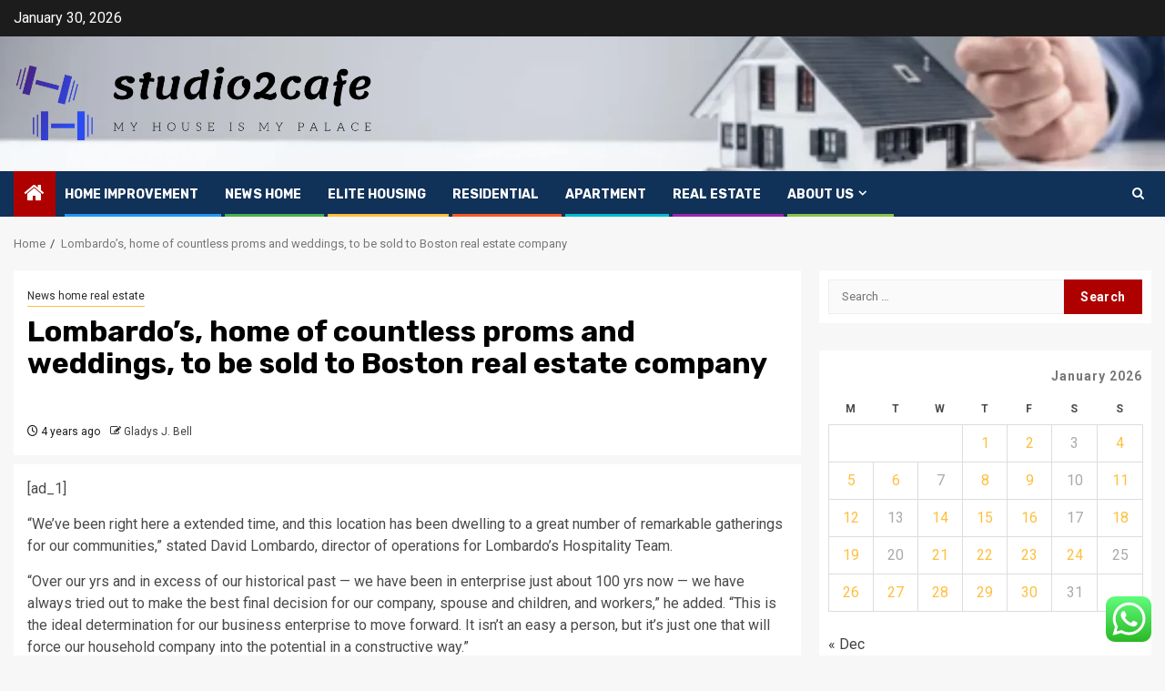

--- FILE ---
content_type: text/html; charset=UTF-8
request_url: https://studio2cafe.com/lombardos-home-of-countless-proms-and-weddings-to-be-sold-to-boston-real-estate-company.html
body_size: 21259
content:
    <!doctype html>
<html lang="en-US">
    <head>
        <meta charset="UTF-8">
        <meta name="viewport" content="width=device-width, initial-scale=1">
        <link rel="profile" href="https://gmpg.org/xfn/11">

        <title>Lombardo’s, home of countless proms and weddings, to be sold to Boston real estate company &#8211; My house is my palace</title>
<meta name='robots' content='max-image-preview:large' />
<link rel='dns-prefetch' href='//fonts.googleapis.com' />
<link rel="alternate" type="application/rss+xml" title="My house is my palace &raquo; Feed" href="https://studio2cafe.com/feed" />
<link rel="alternate" type="application/rss+xml" title="My house is my palace &raquo; Comments Feed" href="https://studio2cafe.com/comments/feed" />
<link rel="alternate" title="oEmbed (JSON)" type="application/json+oembed" href="https://studio2cafe.com/wp-json/oembed/1.0/embed?url=https%3A%2F%2Fstudio2cafe.com%2Flombardos-home-of-countless-proms-and-weddings-to-be-sold-to-boston-real-estate-company.html" />
<link rel="alternate" title="oEmbed (XML)" type="text/xml+oembed" href="https://studio2cafe.com/wp-json/oembed/1.0/embed?url=https%3A%2F%2Fstudio2cafe.com%2Flombardos-home-of-countless-proms-and-weddings-to-be-sold-to-boston-real-estate-company.html&#038;format=xml" />
<style id='wp-img-auto-sizes-contain-inline-css' type='text/css'>
img:is([sizes=auto i],[sizes^="auto," i]){contain-intrinsic-size:3000px 1500px}
/*# sourceURL=wp-img-auto-sizes-contain-inline-css */
</style>

<link rel='stylesheet' id='ht_ctc_main_css-css' href='https://studio2cafe.com/wp-content/plugins/click-to-chat-for-whatsapp/new/inc/assets/css/main.css?ver=4.36' type='text/css' media='all' />
<style id='wp-emoji-styles-inline-css' type='text/css'>

	img.wp-smiley, img.emoji {
		display: inline !important;
		border: none !important;
		box-shadow: none !important;
		height: 1em !important;
		width: 1em !important;
		margin: 0 0.07em !important;
		vertical-align: -0.1em !important;
		background: none !important;
		padding: 0 !important;
	}
/*# sourceURL=wp-emoji-styles-inline-css */
</style>
<link rel='stylesheet' id='wp-block-library-css' href='https://studio2cafe.com/wp-includes/css/dist/block-library/style.min.css?ver=6.9' type='text/css' media='all' />
<style id='global-styles-inline-css' type='text/css'>
:root{--wp--preset--aspect-ratio--square: 1;--wp--preset--aspect-ratio--4-3: 4/3;--wp--preset--aspect-ratio--3-4: 3/4;--wp--preset--aspect-ratio--3-2: 3/2;--wp--preset--aspect-ratio--2-3: 2/3;--wp--preset--aspect-ratio--16-9: 16/9;--wp--preset--aspect-ratio--9-16: 9/16;--wp--preset--color--black: #000000;--wp--preset--color--cyan-bluish-gray: #abb8c3;--wp--preset--color--white: #ffffff;--wp--preset--color--pale-pink: #f78da7;--wp--preset--color--vivid-red: #cf2e2e;--wp--preset--color--luminous-vivid-orange: #ff6900;--wp--preset--color--luminous-vivid-amber: #fcb900;--wp--preset--color--light-green-cyan: #7bdcb5;--wp--preset--color--vivid-green-cyan: #00d084;--wp--preset--color--pale-cyan-blue: #8ed1fc;--wp--preset--color--vivid-cyan-blue: #0693e3;--wp--preset--color--vivid-purple: #9b51e0;--wp--preset--gradient--vivid-cyan-blue-to-vivid-purple: linear-gradient(135deg,rgb(6,147,227) 0%,rgb(155,81,224) 100%);--wp--preset--gradient--light-green-cyan-to-vivid-green-cyan: linear-gradient(135deg,rgb(122,220,180) 0%,rgb(0,208,130) 100%);--wp--preset--gradient--luminous-vivid-amber-to-luminous-vivid-orange: linear-gradient(135deg,rgb(252,185,0) 0%,rgb(255,105,0) 100%);--wp--preset--gradient--luminous-vivid-orange-to-vivid-red: linear-gradient(135deg,rgb(255,105,0) 0%,rgb(207,46,46) 100%);--wp--preset--gradient--very-light-gray-to-cyan-bluish-gray: linear-gradient(135deg,rgb(238,238,238) 0%,rgb(169,184,195) 100%);--wp--preset--gradient--cool-to-warm-spectrum: linear-gradient(135deg,rgb(74,234,220) 0%,rgb(151,120,209) 20%,rgb(207,42,186) 40%,rgb(238,44,130) 60%,rgb(251,105,98) 80%,rgb(254,248,76) 100%);--wp--preset--gradient--blush-light-purple: linear-gradient(135deg,rgb(255,206,236) 0%,rgb(152,150,240) 100%);--wp--preset--gradient--blush-bordeaux: linear-gradient(135deg,rgb(254,205,165) 0%,rgb(254,45,45) 50%,rgb(107,0,62) 100%);--wp--preset--gradient--luminous-dusk: linear-gradient(135deg,rgb(255,203,112) 0%,rgb(199,81,192) 50%,rgb(65,88,208) 100%);--wp--preset--gradient--pale-ocean: linear-gradient(135deg,rgb(255,245,203) 0%,rgb(182,227,212) 50%,rgb(51,167,181) 100%);--wp--preset--gradient--electric-grass: linear-gradient(135deg,rgb(202,248,128) 0%,rgb(113,206,126) 100%);--wp--preset--gradient--midnight: linear-gradient(135deg,rgb(2,3,129) 0%,rgb(40,116,252) 100%);--wp--preset--font-size--small: 13px;--wp--preset--font-size--medium: 20px;--wp--preset--font-size--large: 36px;--wp--preset--font-size--x-large: 42px;--wp--preset--spacing--20: 0.44rem;--wp--preset--spacing--30: 0.67rem;--wp--preset--spacing--40: 1rem;--wp--preset--spacing--50: 1.5rem;--wp--preset--spacing--60: 2.25rem;--wp--preset--spacing--70: 3.38rem;--wp--preset--spacing--80: 5.06rem;--wp--preset--shadow--natural: 6px 6px 9px rgba(0, 0, 0, 0.2);--wp--preset--shadow--deep: 12px 12px 50px rgba(0, 0, 0, 0.4);--wp--preset--shadow--sharp: 6px 6px 0px rgba(0, 0, 0, 0.2);--wp--preset--shadow--outlined: 6px 6px 0px -3px rgb(255, 255, 255), 6px 6px rgb(0, 0, 0);--wp--preset--shadow--crisp: 6px 6px 0px rgb(0, 0, 0);}:root { --wp--style--global--content-size: 850px;--wp--style--global--wide-size: 1270px; }:where(body) { margin: 0; }.wp-site-blocks > .alignleft { float: left; margin-right: 2em; }.wp-site-blocks > .alignright { float: right; margin-left: 2em; }.wp-site-blocks > .aligncenter { justify-content: center; margin-left: auto; margin-right: auto; }:where(.wp-site-blocks) > * { margin-block-start: 24px; margin-block-end: 0; }:where(.wp-site-blocks) > :first-child { margin-block-start: 0; }:where(.wp-site-blocks) > :last-child { margin-block-end: 0; }:root { --wp--style--block-gap: 24px; }:root :where(.is-layout-flow) > :first-child{margin-block-start: 0;}:root :where(.is-layout-flow) > :last-child{margin-block-end: 0;}:root :where(.is-layout-flow) > *{margin-block-start: 24px;margin-block-end: 0;}:root :where(.is-layout-constrained) > :first-child{margin-block-start: 0;}:root :where(.is-layout-constrained) > :last-child{margin-block-end: 0;}:root :where(.is-layout-constrained) > *{margin-block-start: 24px;margin-block-end: 0;}:root :where(.is-layout-flex){gap: 24px;}:root :where(.is-layout-grid){gap: 24px;}.is-layout-flow > .alignleft{float: left;margin-inline-start: 0;margin-inline-end: 2em;}.is-layout-flow > .alignright{float: right;margin-inline-start: 2em;margin-inline-end: 0;}.is-layout-flow > .aligncenter{margin-left: auto !important;margin-right: auto !important;}.is-layout-constrained > .alignleft{float: left;margin-inline-start: 0;margin-inline-end: 2em;}.is-layout-constrained > .alignright{float: right;margin-inline-start: 2em;margin-inline-end: 0;}.is-layout-constrained > .aligncenter{margin-left: auto !important;margin-right: auto !important;}.is-layout-constrained > :where(:not(.alignleft):not(.alignright):not(.alignfull)){max-width: var(--wp--style--global--content-size);margin-left: auto !important;margin-right: auto !important;}.is-layout-constrained > .alignwide{max-width: var(--wp--style--global--wide-size);}body .is-layout-flex{display: flex;}.is-layout-flex{flex-wrap: wrap;align-items: center;}.is-layout-flex > :is(*, div){margin: 0;}body .is-layout-grid{display: grid;}.is-layout-grid > :is(*, div){margin: 0;}body{padding-top: 0px;padding-right: 0px;padding-bottom: 0px;padding-left: 0px;}a:where(:not(.wp-element-button)){text-decoration: none;}:root :where(.wp-element-button, .wp-block-button__link){background-color: #32373c;border-radius: 0;border-width: 0;color: #fff;font-family: inherit;font-size: inherit;font-style: inherit;font-weight: inherit;letter-spacing: inherit;line-height: inherit;padding-top: calc(0.667em + 2px);padding-right: calc(1.333em + 2px);padding-bottom: calc(0.667em + 2px);padding-left: calc(1.333em + 2px);text-decoration: none;text-transform: inherit;}.has-black-color{color: var(--wp--preset--color--black) !important;}.has-cyan-bluish-gray-color{color: var(--wp--preset--color--cyan-bluish-gray) !important;}.has-white-color{color: var(--wp--preset--color--white) !important;}.has-pale-pink-color{color: var(--wp--preset--color--pale-pink) !important;}.has-vivid-red-color{color: var(--wp--preset--color--vivid-red) !important;}.has-luminous-vivid-orange-color{color: var(--wp--preset--color--luminous-vivid-orange) !important;}.has-luminous-vivid-amber-color{color: var(--wp--preset--color--luminous-vivid-amber) !important;}.has-light-green-cyan-color{color: var(--wp--preset--color--light-green-cyan) !important;}.has-vivid-green-cyan-color{color: var(--wp--preset--color--vivid-green-cyan) !important;}.has-pale-cyan-blue-color{color: var(--wp--preset--color--pale-cyan-blue) !important;}.has-vivid-cyan-blue-color{color: var(--wp--preset--color--vivid-cyan-blue) !important;}.has-vivid-purple-color{color: var(--wp--preset--color--vivid-purple) !important;}.has-black-background-color{background-color: var(--wp--preset--color--black) !important;}.has-cyan-bluish-gray-background-color{background-color: var(--wp--preset--color--cyan-bluish-gray) !important;}.has-white-background-color{background-color: var(--wp--preset--color--white) !important;}.has-pale-pink-background-color{background-color: var(--wp--preset--color--pale-pink) !important;}.has-vivid-red-background-color{background-color: var(--wp--preset--color--vivid-red) !important;}.has-luminous-vivid-orange-background-color{background-color: var(--wp--preset--color--luminous-vivid-orange) !important;}.has-luminous-vivid-amber-background-color{background-color: var(--wp--preset--color--luminous-vivid-amber) !important;}.has-light-green-cyan-background-color{background-color: var(--wp--preset--color--light-green-cyan) !important;}.has-vivid-green-cyan-background-color{background-color: var(--wp--preset--color--vivid-green-cyan) !important;}.has-pale-cyan-blue-background-color{background-color: var(--wp--preset--color--pale-cyan-blue) !important;}.has-vivid-cyan-blue-background-color{background-color: var(--wp--preset--color--vivid-cyan-blue) !important;}.has-vivid-purple-background-color{background-color: var(--wp--preset--color--vivid-purple) !important;}.has-black-border-color{border-color: var(--wp--preset--color--black) !important;}.has-cyan-bluish-gray-border-color{border-color: var(--wp--preset--color--cyan-bluish-gray) !important;}.has-white-border-color{border-color: var(--wp--preset--color--white) !important;}.has-pale-pink-border-color{border-color: var(--wp--preset--color--pale-pink) !important;}.has-vivid-red-border-color{border-color: var(--wp--preset--color--vivid-red) !important;}.has-luminous-vivid-orange-border-color{border-color: var(--wp--preset--color--luminous-vivid-orange) !important;}.has-luminous-vivid-amber-border-color{border-color: var(--wp--preset--color--luminous-vivid-amber) !important;}.has-light-green-cyan-border-color{border-color: var(--wp--preset--color--light-green-cyan) !important;}.has-vivid-green-cyan-border-color{border-color: var(--wp--preset--color--vivid-green-cyan) !important;}.has-pale-cyan-blue-border-color{border-color: var(--wp--preset--color--pale-cyan-blue) !important;}.has-vivid-cyan-blue-border-color{border-color: var(--wp--preset--color--vivid-cyan-blue) !important;}.has-vivid-purple-border-color{border-color: var(--wp--preset--color--vivid-purple) !important;}.has-vivid-cyan-blue-to-vivid-purple-gradient-background{background: var(--wp--preset--gradient--vivid-cyan-blue-to-vivid-purple) !important;}.has-light-green-cyan-to-vivid-green-cyan-gradient-background{background: var(--wp--preset--gradient--light-green-cyan-to-vivid-green-cyan) !important;}.has-luminous-vivid-amber-to-luminous-vivid-orange-gradient-background{background: var(--wp--preset--gradient--luminous-vivid-amber-to-luminous-vivid-orange) !important;}.has-luminous-vivid-orange-to-vivid-red-gradient-background{background: var(--wp--preset--gradient--luminous-vivid-orange-to-vivid-red) !important;}.has-very-light-gray-to-cyan-bluish-gray-gradient-background{background: var(--wp--preset--gradient--very-light-gray-to-cyan-bluish-gray) !important;}.has-cool-to-warm-spectrum-gradient-background{background: var(--wp--preset--gradient--cool-to-warm-spectrum) !important;}.has-blush-light-purple-gradient-background{background: var(--wp--preset--gradient--blush-light-purple) !important;}.has-blush-bordeaux-gradient-background{background: var(--wp--preset--gradient--blush-bordeaux) !important;}.has-luminous-dusk-gradient-background{background: var(--wp--preset--gradient--luminous-dusk) !important;}.has-pale-ocean-gradient-background{background: var(--wp--preset--gradient--pale-ocean) !important;}.has-electric-grass-gradient-background{background: var(--wp--preset--gradient--electric-grass) !important;}.has-midnight-gradient-background{background: var(--wp--preset--gradient--midnight) !important;}.has-small-font-size{font-size: var(--wp--preset--font-size--small) !important;}.has-medium-font-size{font-size: var(--wp--preset--font-size--medium) !important;}.has-large-font-size{font-size: var(--wp--preset--font-size--large) !important;}.has-x-large-font-size{font-size: var(--wp--preset--font-size--x-large) !important;}
/*# sourceURL=global-styles-inline-css */
</style>

<link rel='stylesheet' id='ez-toc-css' href='https://studio2cafe.com/wp-content/plugins/easy-table-of-contents/assets/css/screen.min.css?ver=2.0.80' type='text/css' media='all' />
<style id='ez-toc-inline-css' type='text/css'>
div#ez-toc-container .ez-toc-title {font-size: 120%;}div#ez-toc-container .ez-toc-title {font-weight: 500;}div#ez-toc-container ul li , div#ez-toc-container ul li a {font-size: 95%;}div#ez-toc-container ul li , div#ez-toc-container ul li a {font-weight: 500;}div#ez-toc-container nav ul ul li {font-size: 90%;}.ez-toc-box-title {font-weight: bold; margin-bottom: 10px; text-align: center; text-transform: uppercase; letter-spacing: 1px; color: #666; padding-bottom: 5px;position:absolute;top:-4%;left:5%;background-color: inherit;transition: top 0.3s ease;}.ez-toc-box-title.toc-closed {top:-25%;}
.ez-toc-container-direction {direction: ltr;}.ez-toc-counter ul{counter-reset: item ;}.ez-toc-counter nav ul li a::before {content: counters(item, '.', decimal) '. ';display: inline-block;counter-increment: item;flex-grow: 0;flex-shrink: 0;margin-right: .2em; float: left; }.ez-toc-widget-direction {direction: ltr;}.ez-toc-widget-container ul{counter-reset: item ;}.ez-toc-widget-container nav ul li a::before {content: counters(item, '.', decimal) '. ';display: inline-block;counter-increment: item;flex-grow: 0;flex-shrink: 0;margin-right: .2em; float: left; }
/*# sourceURL=ez-toc-inline-css */
</style>
<link rel='stylesheet' id='sportion-google-fonts-css' href='https://fonts.googleapis.com/css?family=Roboto:100,300,400,500,700' type='text/css' media='all' />
<link rel='stylesheet' id='sidr-css' href='https://studio2cafe.com/wp-content/themes/newsphere/assets/sidr/css/sidr.bare.css?ver=6.9' type='text/css' media='all' />
<link rel='stylesheet' id='bootstrap-css' href='https://studio2cafe.com/wp-content/themes/newsphere/assets/bootstrap/css/bootstrap.min.css?ver=6.9' type='text/css' media='all' />
<link rel='stylesheet' id='newsphere-style-css' href='https://studio2cafe.com/wp-content/themes/newsphere/style.css?ver=6.9' type='text/css' media='all' />
<link rel='stylesheet' id='sportion-css' href='https://studio2cafe.com/wp-content/themes/sportion/style.css?ver=1.0.4' type='text/css' media='all' />
<link rel='stylesheet' id='aft-icons-css' href='https://studio2cafe.com/wp-content/themes/newsphere/assets/icons/style.css?ver=6.9' type='text/css' media='all' />
<link rel='stylesheet' id='swiper-slider-css' href='https://studio2cafe.com/wp-content/themes/newsphere/assets/swiper/css/swiper-bundle-new.min.css?ver=6.9' type='text/css' media='all' />
<link rel='stylesheet' id='magnific-popup-css' href='https://studio2cafe.com/wp-content/themes/newsphere/assets/magnific-popup/magnific-popup.css?ver=6.9' type='text/css' media='all' />
<link rel='stylesheet' id='newsphere-google-fonts-css' href='https://fonts.googleapis.com/css?family=Roboto:400,500,700|Rubik:400,500,700&#038;subset=latin,latin-ext' type='text/css' media='all' />
<script type="text/javascript" src="https://studio2cafe.com/wp-includes/js/jquery/jquery.min.js?ver=3.7.1" id="jquery-core-js"></script>
<script type="text/javascript" src="https://studio2cafe.com/wp-includes/js/jquery/jquery-migrate.min.js?ver=3.4.1" id="jquery-migrate-js"></script>
<link rel="https://api.w.org/" href="https://studio2cafe.com/wp-json/" /><link rel="alternate" title="JSON" type="application/json" href="https://studio2cafe.com/wp-json/wp/v2/posts/3631" /><link rel="EditURI" type="application/rsd+xml" title="RSD" href="https://studio2cafe.com/xmlrpc.php?rsd" />
<meta name="generator" content="WordPress 6.9" />
<link rel="canonical" href="https://studio2cafe.com/lombardos-home-of-countless-proms-and-weddings-to-be-sold-to-boston-real-estate-company.html" />
<link rel='shortlink' href='https://studio2cafe.com/?p=3631' />
<!-- FIFU:meta:begin:image -->
<meta property="og:image" content="https://bostonglobe-prod.cdn.arcpublishing.com/resizer/5MBEcPeg3M8vG-7xsX9eVHubqWo=/20x0/cloudfront-us-east-1.images.arcpublishing.com/bostonglobe/KMIFAAH3F2V7F3ZEGV2BVXNUSA.jpg" />
<!-- FIFU:meta:end:image --><!-- FIFU:meta:begin:twitter -->
<meta name="twitter:card" content="summary_large_image" />
<meta name="twitter:title" content="Lombardo’s, home of countless proms and weddings, to be sold to Boston real estate company" />
<meta name="twitter:description" content="" />
<meta name="twitter:image" content="https://bostonglobe-prod.cdn.arcpublishing.com/resizer/5MBEcPeg3M8vG-7xsX9eVHubqWo=/20x0/cloudfront-us-east-1.images.arcpublishing.com/bostonglobe/KMIFAAH3F2V7F3ZEGV2BVXNUSA.jpg" />
<!-- FIFU:meta:end:twitter --><!-- HFCM by 99 Robots - Snippet # 2: gsc -->
<meta name="google-site-verification" content="1WUT4DnZti3K9hxhgo4WiFmz2pGE2Ncboe9XLY4UDTM" />
<!-- /end HFCM by 99 Robots -->
        <style type="text/css">
                        body .header-style1 .top-header.data-bg:before,
            body .header-style1 .main-header.data-bg:before {
                background: rgba(0, 0, 0, 0);
            }

                        .site-title,
            .site-description {
                position: absolute;
                clip: rect(1px, 1px, 1px, 1px);
                display: none;
            }

            
            
            .elementor-default .elementor-section.elementor-section-full_width > .elementor-container,
            .elementor-default .elementor-section.elementor-section-boxed > .elementor-container,
            .elementor-page .elementor-section.elementor-section-full_width > .elementor-container,
            .elementor-page .elementor-section.elementor-section-boxed > .elementor-container{
                max-width: 1300px;
            }

            .container-wrapper .elementor {
                max-width: 100%;
            }

            .align-content-left .elementor-section-stretched,
            .align-content-right .elementor-section-stretched {
                max-width: 100%;
                left: 0 !important;
            }
        

        </style>
        <link rel="icon" href="https://studio2cafe.com/wp-content/uploads/2026/01/cropped-cropped-default-32x32.png" sizes="32x32" />
<link rel="icon" href="https://studio2cafe.com/wp-content/uploads/2026/01/cropped-cropped-default-192x192.png" sizes="192x192" />
<link rel="apple-touch-icon" href="https://studio2cafe.com/wp-content/uploads/2026/01/cropped-cropped-default-180x180.png" />
<meta name="msapplication-TileImage" content="https://studio2cafe.com/wp-content/uploads/2026/01/cropped-cropped-default-270x270.png" />

<!-- FIFU:jsonld:begin -->
<script type="application/ld+json">{"@context":"https://schema.org","@type":"BlogPosting","headline":"Lombardo\u2019s, home of countless proms and weddings, to be sold to Boston real estate company","url":"https://studio2cafe.com/lombardos-home-of-countless-proms-and-weddings-to-be-sold-to-boston-real-estate-company.html","mainEntityOfPage":"https://studio2cafe.com/lombardos-home-of-countless-proms-and-weddings-to-be-sold-to-boston-real-estate-company.html","image":[{"@type":"ImageObject","url":"https://bostonglobe-prod.cdn.arcpublishing.com/resizer/5MBEcPeg3M8vG-7xsX9eVHubqWo=/20x0/cloudfront-us-east-1.images.arcpublishing.com/bostonglobe/KMIFAAH3F2V7F3ZEGV2BVXNUSA.jpg"},{"@type":"ImageObject","url":"https://bostonglobe-prod.cdn.arcpublishing.com/resizer/5MBEcPeg3M8vG-7xsX9eVHubqWo=/20x0/cloudfront-us-east-1.images.arcpublishing.com/bostonglobe/KMIFAAH3F2V7F3ZEGV2BVXNUSA.jpg"},{"@type":"ImageObject","url":"https://bostonglobe-prod.cdn.arcpublishing.com/resizer/5MBEcPeg3M8vG-7xsX9eVHubqWo=/20x0/cloudfront-us-east-1.images.arcpublishing.com/bostonglobe/KMIFAAH3F2V7F3ZEGV2BVXNUSA.jpg"}],"datePublished":"2022-07-29T04:29:50+00:00","dateModified":"2022-07-29T04:29:50+00:00","author":{"@type":"Person","name":"Gladys J. Bell","url":"https://studio2cafe.com/author/gladys-j-bell"}}</script>
<!-- FIFU:jsonld:end -->
    <link rel="preload" as="image" href="https://i.ibb.co/0tJcx4H/Home-Improvement-56.jpg"><link rel="preload" as="image" href="https://i.ibb.co/9yPMFL0/Home-Improvement-68.jpg"><link rel="preload" as="image" href="https://i.ibb.co/qp5d5pw/Home-Improvement-65.jpg"><link rel="preload" as="image" href="https://jdschoolofdesign.b-cdn.net/wp-content/uploads/2024/07/Smart-Interior-Design-4.webp"><link rel="preload" as="image" href="https://i.ibb.co/pW3Cmfb/Home-Improvement-49.jpg"><link rel="preload" as="image" href="https://i.ibb.co/VjfMpz3/Home-Improvement-70.jpg"><link rel="preload" as="image" href="https://i.ibb.co/Tch6TkR/Home-Improvement-78.jpg"></head>








<body class="wp-singular post-template-default single single-post postid-3631 single-format-standard wp-custom-logo wp-embed-responsive wp-theme-newsphere wp-child-theme-sportion aft-default-mode aft-sticky-sidebar aft-hide-comment-count-in-list aft-hide-minutes-read-in-list aft-hide-date-author-in-list default-content-layout single-content-mode-default align-content-left">
    

<div id="page" class="site">
    <a class="skip-link screen-reader-text" href="#content">Skip to content</a>


    <header id="masthead" class="header-style1 header-layout-1">

          <div class="top-header">
        <div class="container-wrapper">
            <div class="top-bar-flex">
                <div class="top-bar-left col-2">

                    
                    <div class="date-bar-left">
                                                    <span class="topbar-date">
                                        January 30, 2026                                    </span>

                                            </div>
                </div>

                <div class="top-bar-right col-2">
  						<span class="aft-small-social-menu">
  							  						</span>
                </div>
            </div>
        </div>

    </div>
<div class="main-header data-bg" data-background="https://studio2cafe.com/wp-content/uploads/2025/06/cropped-cropped-house-ith-man-holding-magnifying-260nw-2516305043.webp">
    <div class="container-wrapper">
        <div class="af-container-row af-flex-container">
            <div class="col-3 float-l pad">
                <div class="logo-brand">
                    <div class="site-branding">
                        <a href="https://studio2cafe.com/" class="custom-logo-link" rel="home"><img width="759" height="184" src="https://studio2cafe.com/wp-content/uploads/2026/01/cropped-default.png" class="custom-logo" alt="My house is my palace" decoding="async" fetchpriority="high" srcset="https://studio2cafe.com/wp-content/uploads/2026/01/cropped-default.png 759w, https://studio2cafe.com/wp-content/uploads/2026/01/cropped-default-300x73.png 300w" sizes="(max-width: 759px) 100vw, 759px" /></a>                            <p class="site-title font-family-1">
                                <a href="https://studio2cafe.com/"
                                   rel="home">My house is my palace</a>
                            </p>
                        
                                                    <p class="site-description">Gladys J. Bell</p>
                                            </div>
                </div>
            </div>
            <div class="col-66 float-l pad">
                            </div>
        </div>
    </div>

</div>

      <div class="header-menu-part">
        <div id="main-navigation-bar" class="bottom-bar">
          <div class="navigation-section-wrapper">
            <div class="container-wrapper">
              <div class="header-middle-part">
                <div class="navigation-container">
                  <nav class="main-navigation clearfix">
                                          <span class="aft-home-icon">
                                                <a href="https://studio2cafe.com" aria-label="Home">
                          <i class="fa fa-home" aria-hidden="true"></i>
                        </a>
                      </span>
                                        <div class="aft-dynamic-navigation-elements">
                      <button class="toggle-menu" aria-controls="primary-menu" aria-expanded="false">
                        <span class="screen-reader-text">
                          Primary Menu                        </span>
                        <i class="ham"></i>
                      </button>


                      <div class="menu main-menu menu-desktop show-menu-border"><ul id="primary-menu" class="menu"><li id="menu-item-3797" class="menu-item menu-item-type-taxonomy menu-item-object-category menu-item-3797"><a href="https://studio2cafe.com/category/home-improvement">Home Improvement</a></li>
<li id="menu-item-3798" class="menu-item menu-item-type-taxonomy menu-item-object-category current-post-ancestor current-menu-parent current-post-parent menu-item-3798"><a href="https://studio2cafe.com/category/news-home-real-estate">News home</a></li>
<li id="menu-item-3802" class="menu-item menu-item-type-taxonomy menu-item-object-category menu-item-3802"><a href="https://studio2cafe.com/category/elite-housing">elite housing</a></li>
<li id="menu-item-3803" class="menu-item menu-item-type-taxonomy menu-item-object-category menu-item-3803"><a href="https://studio2cafe.com/category/residential-panoramas">residential</a></li>
<li id="menu-item-3801" class="menu-item menu-item-type-taxonomy menu-item-object-category menu-item-3801"><a href="https://studio2cafe.com/category/apartment">apartment</a></li>
<li id="menu-item-3799" class="menu-item menu-item-type-taxonomy menu-item-object-category menu-item-3799"><a href="https://studio2cafe.com/category/real-estate">real estate</a></li>
<li id="menu-item-3804" class="menu-item menu-item-type-post_type menu-item-object-page menu-item-has-children menu-item-3804"><a href="https://studio2cafe.com/about-us">About Us</a>
<ul class="sub-menu">
	<li id="menu-item-3806" class="menu-item menu-item-type-post_type menu-item-object-page menu-item-3806"><a href="https://studio2cafe.com/advertise-here">Advertise Here</a></li>
	<li id="menu-item-3807" class="menu-item menu-item-type-post_type menu-item-object-page menu-item-3807"><a href="https://studio2cafe.com/contact-us">Contact Us</a></li>
	<li id="menu-item-3805" class="menu-item menu-item-type-post_type menu-item-object-page menu-item-3805"><a href="https://studio2cafe.com/privacy-policy">Privacy Policy</a></li>
	<li id="menu-item-3808" class="menu-item menu-item-type-post_type menu-item-object-page menu-item-3808"><a href="https://studio2cafe.com/sitemap">Sitemap</a></li>
</ul>
</li>
</ul></div>                    </div>

                  </nav>
                </div>
              </div>
              <div class="header-right-part">

                                <div class="af-search-wrap">
                  <div class="search-overlay">
                    <a href="#" title="Search" class="search-icon">
                      <i class="fa fa-search"></i>
                    </a>
                    <div class="af-search-form">
                      <form role="search" method="get" class="search-form" action="https://studio2cafe.com/">
				<label>
					<span class="screen-reader-text">Search for:</span>
					<input type="search" class="search-field" placeholder="Search &hellip;" value="" name="s" />
				</label>
				<input type="submit" class="search-submit" value="Search" />
			</form>                    </div>
                  </div>
                </div>
              </div>
            </div>
          </div>
        </div>
      </div>
    </header>

    <!-- end slider-section -->

            <div class="af-breadcrumbs-wrapper container-wrapper">
            <div class="af-breadcrumbs font-family-1 color-pad">
                <div role="navigation" aria-label="Breadcrumbs" class="breadcrumb-trail breadcrumbs" itemprop="breadcrumb"><ul class="trail-items" itemscope itemtype="http://schema.org/BreadcrumbList"><meta name="numberOfItems" content="2" /><meta name="itemListOrder" content="Ascending" /><li itemprop="itemListElement" itemscope itemtype="http://schema.org/ListItem" class="trail-item trail-begin"><a href="https://studio2cafe.com" rel="home" itemprop="item"><span itemprop="name">Home</span></a><meta itemprop="position" content="1" /></li><li itemprop="itemListElement" itemscope itemtype="http://schema.org/ListItem" class="trail-item trail-end"><a href="https://studio2cafe.com/lombardos-home-of-countless-proms-and-weddings-to-be-sold-to-boston-real-estate-company.html" itemprop="item"><span itemprop="name">Lombardo’s, home of countless proms and weddings, to be sold to Boston real estate company</span></a><meta itemprop="position" content="2" /></li></ul></div>            </div>
        </div>
            <div id="content" class="container-wrapper">
        <div id="primary" class="content-area">
            <main id="main" class="site-main">
                                    <article id="post-3631" class="af-single-article post-3631 post type-post status-publish format-standard has-post-thumbnail hentry category-news-home-real-estate tag-ag-real-estate-partners tag-eg-real-estate tag-g-real-estate-co tag-g-real-estate-company tag-g-real-estate-llc tag-g-real-estate-logo tag-g-real-estate-utah tag-h-real-estate-bahrain tag-h-real-estate-logo tag-h-real-estate-school tag-hb-real-estate tag-hr-real-estate-investment-trust tag-hr-real-estate-investment-trust-dividend tag-hr-real-estate-investment-trust-stock tag-hs-real-estate tag-i-mexico-real-estate tag-i-real-estate-broker tag-i-real-estate-lawyers tag-i-real-estate-logo tag-i-real-estate-management tag-i-real-estate-taxes tag-i-think-real-estate tag-ireal-estate-pro tag-pg-real-estate tag-real-estate-games tag-real-estate-georgia tag-real-estate-gifts tag-real-estate-greenville-sc tag-real-estate-groups tag-real-estate-groups-near-me tag-real-estate-hardy-ar tag-real-estate-hashtags tag-real-estate-haywood-county-tn tag-real-estate-headshots tag-real-estate-henderson-tn tag-real-estate-hernando-ms tag-real-estate-highlands-nc tag-real-estate-horn-lake-ms tag-real-estate-in-hernando-ms tag-real-estate-in-memphis tag-real-estate-in-oxford-ms tag-real-estate-institute tag-real-estate-internships tag-real-estate-investment tag-real-estate-investment-trust tag-real-estate-investor tag-real-estate-jobs tag-real-estate-jobs-memphis tag-real-estate-jobs-near-me">
                        <div class="entry-content-wrap read-single">
                                    <header class="entry-header pos-rel ">
            <div class="read-details marg-btm-lr">
                <div class="entry-header-details">
                                            <div class="figure-categories figure-categories-bg">
                            <ul class="cat-links"><li class="meta-category">
                             <a class="newsphere-categories category-color-1" href="https://studio2cafe.com/category/news-home-real-estate" alt="View all posts in News home real estate"> 
                                 News home real estate
                             </a>
                        </li></ul>                        </div>
                    

                    <h1 class="entry-title">Lombardo’s, home of countless proms and weddings, to be sold to Boston real estate company</h1>
                                            <span class="min-read-post-format">
                                                                                </span>
                        <div class="entry-meta">
                            
            <span class="author-links">

                            <span class="item-metadata posts-date">
                <i class="fa fa-clock-o"></i>
                    4 years ago            </span>
                            
                    <span class="item-metadata posts-author byline">
                    <i class="fa fa-pencil-square-o"></i>
                                    <a href="https://studio2cafe.com/author/gladys-j-bell">
                    Gladys J. Bell                </a>
               </span>
                
        </span>
                                </div>


                                                            </div>
            </div>

                            <div class="read-img pos-rel">
                            <div class="post-thumbnail full-width-image">
                  </div>
      
                        <span class="min-read-post-format">

                                            </span>

                </div>
                    </header><!-- .entry-header -->

        <!-- end slider-section -->
                                    

    <div class="color-pad">
        <div class="entry-content read-details color-tp-pad no-color-pad">
            <p> [ad_1]<br />
</p>
<div>
<p class="paragraph | gutter_20_0"><span class="html-render">“We’ve been right here a extended time, and this location has been dwelling to a great number of remarkable gatherings for our communities,” stated David Lombardo, director of operations for Lombardo’s Hospitality Team.</span></p>
<p class="paragraph | gutter_20_0"><span class="html-render">“Over our yrs and in excess of our historical past — we have been in enterprise just about 100 yrs now — we have always tried out to make the best final decision for our company, spouse and children, and workers,” he added. “This is the ideal determination for our business enterprise to move forward. It isn’t an easy a person, but it’s just one that will force our household company into the potential in a constructive way.”</span></p>
<div class="newsletter | align_items_center border_bottom border_gray border_top border_1 container font_primary width_full margin_vertical_32 padding_vertical_24 standard is_article">
<div class="newsletter_cta | border_box width_full no_image">
<p><span class="title | bold font_secondary margin_bottom">Get The Large To-Do</span></p>
<p><span class="newsletter_widget_description">Your guide to remaining entertained, from dwell demonstrates and outdoor pleasurable to the most recent in museums, videos, Tv, guides, dining, and extra.</span></p>
</div>
</div>
<div id="" class="image | relative margin_bottom_16&#10;          margin_top width_full&#10;          false&#10;          false&#10;          ">
<figure class="font_primary false&#10;               false&#10;              false&#10;            " style="height:auto" id="img-KMIFAAH3F2V7F3ZEGV2BVXNUSA"><img decoding="async" id="img-KMIFAAH3F2V7F3ZEGV2BVXNUSA-image" alt="The Lombardo&#x2019;s events venue in Randolph." class="height_a width_full invisible width_full--mobile width_full--tablet-only" src="https://bostonglobe-prod.cdn.arcpublishing.com/resizer/Qep5drdARYC-Rpmo_K0HEbBiiJQ=/960x0/cloudfront-us-east-1.images.arcpublishing.com/bostonglobe/KMIFAAH3F2V7F3ZEGV2BVXNUSA.jpg" srcset="https://bostonglobe-prod.cdn.arcpublishing.com/resizer/jFrSk5G30TUf5XhE30XxQ8nylOw=/1440x0/cloudfront-us-east-1.images.arcpublishing.com/bostonglobe/KMIFAAH3F2V7F3ZEGV2BVXNUSA.jpg 1440w, https://bostonglobe-prod.cdn.arcpublishing.com/resizer/AprjZF-U6qoubMaJpuCBjVD5QOM=/1280x0/cloudfront-us-east-1.images.arcpublishing.com/bostonglobe/KMIFAAH3F2V7F3ZEGV2BVXNUSA.jpg 1280w, https://bostonglobe-prod.cdn.arcpublishing.com/resizer/4QI05Q2sqEvkEIXoldcNyPmZa50=/1024x0/cloudfront-us-east-1.images.arcpublishing.com/bostonglobe/KMIFAAH3F2V7F3ZEGV2BVXNUSA.jpg 1024w, https://bostonglobe-prod.cdn.arcpublishing.com/resizer/T_NoVmMeJlL9e6EAwR9k9QrMU2I=/820x0/cloudfront-us-east-1.images.arcpublishing.com/bostonglobe/KMIFAAH3F2V7F3ZEGV2BVXNUSA.jpg 820w, https://bostonglobe-prod.cdn.arcpublishing.com/resizer/V7gdSnqteOoHvaFQLRO0bJfMW4M=/600x0/cloudfront-us-east-1.images.arcpublishing.com/bostonglobe/KMIFAAH3F2V7F3ZEGV2BVXNUSA.jpg 600w, https://bostonglobe-prod.cdn.arcpublishing.com/resizer/SfL8I4V9OskrGv7ea9GHB4S36G4=/420x0/cloudfront-us-east-1.images.arcpublishing.com/bostonglobe/KMIFAAH3F2V7F3ZEGV2BVXNUSA.jpg 420w, https://bostonglobe-prod.cdn.arcpublishing.com/resizer/sKNoCWrxrLYakzOF7hEFAsxBem0=/240x0/cloudfront-us-east-1.images.arcpublishing.com/bostonglobe/KMIFAAH3F2V7F3ZEGV2BVXNUSA.jpg 240w" bad-src="https://bostonglobe-prod.cdn.arcpublishing.com/resizer/5MBEcPeg3M8vG-7xsX9eVHubqWo=/20x0/cloudfront-us-east-1.images.arcpublishing.com/bostonglobe/KMIFAAH3F2V7F3ZEGV2BVXNUSA.jpg"/><figcaption class=" img_caption | margin_horizontal_0--mobile margin_horizontal_0--tablet&#10;        "><span class="caption | margin_right_half">The Lombardo’s occasions venue in Randolph.</span><span class="credit uppercase">Pat Greenhouse/Globe Workers/file</span></figcaption></figure>
</div>
<p class="paragraph | gutter_20_0"><span class="html-render">The house, at 6 Billings St. in Randolph, is remaining bought to real estate and development enterprise Main Investments, and will be redeveloped, Lombardo explained, “but we have no concept what the developer is going to place there.”</span></p>
<p class="paragraph | gutter_20_0"><span class="html-render">And what will be the fate of the massive chandelier in the atrium? “We’re hoping our upcoming undertaking has place for it, but we never know at this time,” Lombardo claimed.</span></p>
<p class="paragraph | gutter_20_0"><span class="html-render">The house owners did not disclose the sale rate of the residence.</span></p>
<p class="paragraph | gutter_20_0"><span class="html-render">The announcement will come on the heels of the Lombardo relatives formally merging its several businesses into the Lombardo’s Hospitality Team, which involves restaurants, catering, and function companies and session. Bardo’s Bar Pizza in South Boston is element of the group, which not too long ago celebrated its “Best of Boston” earn for greatest bar pie.</span></p>
<p class="paragraph | gutter_20_0"><span class="html-render">“That enterprise is some thing we’re actually passionate about,” Lombardo stated, introducing that the spouse and children is also centered on catering and is seeking for new areas to open in the potential. “We’re providing our constructing, but we’re not closing our business. We’ll carry on to development. We’ll proceed to consider care of our local community.”</span></p>
<p class="paragraph | gutter_20_0"><span class="html-render">The 52,000-sq.-foot location has hosted any where involving 15 and 20 thousand functions considering that it opened, Lombardo believed, and the loved ones previously has listened to from loads of disappointed patrons in the wake of the announcement.</span></p>
<div id="" class="image | relative margin_bottom_16&#10;          margin_top width_full&#10;          false&#10;          false&#10;          ">
<figure class="font_primary false&#10;               false&#10;              false&#10;            " style="height:auto" id="img-ATEILU6UZGXF5XHZQPRBZOB7WQ"><img decoding="async" id="img-ATEILU6UZGXF5XHZQPRBZOB7WQ-image" alt="The jury pool, for 32 jurors, is in the Jessica room at Lombardo when it was converted into a Norfolk County Courthouse in 2021." class="height_a width_full invisible width_full--mobile width_full--tablet-only" src="https://bostonglobe-prod.cdn.arcpublishing.com/resizer/7r3IbknsrlJkGdb3QrAozzj8pvA=/960x0/cloudfront-us-east-1.images.arcpublishing.com/bostonglobe/ATEILU6UZGXF5XHZQPRBZOB7WQ.jpg" srcset="https://bostonglobe-prod.cdn.arcpublishing.com/resizer/1PHTwCmukZWm42FpRH2iW_IeqME=/1440x0/cloudfront-us-east-1.images.arcpublishing.com/bostonglobe/ATEILU6UZGXF5XHZQPRBZOB7WQ.jpg 1440w, https://bostonglobe-prod.cdn.arcpublishing.com/resizer/k2wYA-xkWJINoOoCvGg92MJST5w=/1280x0/cloudfront-us-east-1.images.arcpublishing.com/bostonglobe/ATEILU6UZGXF5XHZQPRBZOB7WQ.jpg 1280w, https://bostonglobe-prod.cdn.arcpublishing.com/resizer/ZTtTbJFQcDCClUttH--_a09DwE0=/1024x0/cloudfront-us-east-1.images.arcpublishing.com/bostonglobe/ATEILU6UZGXF5XHZQPRBZOB7WQ.jpg 1024w, https://bostonglobe-prod.cdn.arcpublishing.com/resizer/PPzlphWmJT9diZiwjZzmSPbIDuQ=/820x0/cloudfront-us-east-1.images.arcpublishing.com/bostonglobe/ATEILU6UZGXF5XHZQPRBZOB7WQ.jpg 820w, https://bostonglobe-prod.cdn.arcpublishing.com/resizer/KPmz4_mVDE8ULDFCzN6ETL4j4P0=/600x0/cloudfront-us-east-1.images.arcpublishing.com/bostonglobe/ATEILU6UZGXF5XHZQPRBZOB7WQ.jpg 600w, https://bostonglobe-prod.cdn.arcpublishing.com/resizer/qBtttkGkTVVP2xpDoM9pkmPar3E=/420x0/cloudfront-us-east-1.images.arcpublishing.com/bostonglobe/ATEILU6UZGXF5XHZQPRBZOB7WQ.jpg 420w, https://bostonglobe-prod.cdn.arcpublishing.com/resizer/xRIiwEE839y7fqTExHhQZsiFdjI=/240x0/cloudfront-us-east-1.images.arcpublishing.com/bostonglobe/ATEILU6UZGXF5XHZQPRBZOB7WQ.jpg 240w" bad-src="https://bostonglobe-prod.cdn.arcpublishing.com/resizer/up1FhHbvrO0jq_5PwBqs1BFtQp8=/20x0/cloudfront-us-east-1.images.arcpublishing.com/bostonglobe/ATEILU6UZGXF5XHZQPRBZOB7WQ.jpg"/><figcaption class=" img_caption | margin_horizontal_0--mobile margin_horizontal_0--tablet&#10;        "><span class="caption | margin_right_half">The jury pool, for 32 jurors, is in the J<br />
essica home at Lombardo when it was converted into a Norfolk County Courthouse in 2021.</span><span class="credit uppercase">Pat Greenhouse/World Employees/file</span></figcaption></figure>
</div>
<p class="paragraph | gutter_20_0"><span class="html-render">“It’s bittersweet,” Lombardo claimed. “I grew up in this space. All of my childhood reminiscences are right here.”</span></p>
<p class="paragraph | gutter_20_0"><span class="html-render">Like multitudes of individuals from the south of Boston, Lombardo celebrated his bar mitzvah at the venue, attended promenade there, and not too long ago bought married there.</span></p>
<p class="paragraph | gutter_20_0"><span class="html-render">“A lot of my daily life memories are in just these 4 walls, and beneath this chandelier,” he stated.</span></p>
<p class="paragraph | gutter_20_0"><span class="html-render">“It was the appropriate time and the right moment,” Lombardo mentioned of the sale to Main. “It just all worked out and the stars aligned.”</span></p>
<hr class="tagline_hr | border_foreground border_half gutter_20_28--mobile&#10;               margin_none text_align_left width_100px"/>
<p class="tagline | font_primary inline_block  margin_top_32">Brittany Bowker can be arrived at at <a href="/cdn-cgi/l/email-protection" class="__cf_email__" data-cfemail="5b3929322f2f3a35227539342c303e291b3c3734393e75383436">[email&#160;protected]</a>. Abide by her on Twitter <a rel="nofollow noopener" target="_blank" href="https://www.twitter.com/brittbowker" class="" style="font-size:inherit;letter-spacing:.5px">@brittbowker</a> and on Instagram <a rel="nofollow noopener" target="_blank" href="https://www.instagram.com/brittbowker" class="" style="font-size:inherit;letter-spacing:.5px">@brittbowker</a>.</p>
</div>
<p><script data-cfasync="false" src="/cdn-cgi/scripts/5c5dd728/cloudflare-static/email-decode.min.js"></script><script async src="//platform.twitter.com/widgets.js" charset="utf-8"></script><script async defer src="https://platform.instagram.com/en_US/embeds.js"></script><br />
<br />[ad_2]<br />
<br /><a href="https://www.bostonglobe.com/2022/07/22/lifestyle/lombardos-home-countless-proms-be-sold-boston-real-estate-company/">Source hyperlink </a></p>
                            <div class="post-item-metadata entry-meta">
                    <span class="tags-links">Tags: <a href="https://studio2cafe.com/tag/ag-real-estate-partners" rel="tag">A&amp;G Real Estate Partners</a> <a href="https://studio2cafe.com/tag/eg-real-estate" rel="tag">E&amp;G Real Estate</a> <a href="https://studio2cafe.com/tag/g-real-estate-co" rel="tag">G Real Estate Co</a> <a href="https://studio2cafe.com/tag/g-real-estate-company" rel="tag">G Real Estate Company</a> <a href="https://studio2cafe.com/tag/g-real-estate-llc" rel="tag">G Real Estate Llc</a> <a href="https://studio2cafe.com/tag/g-real-estate-logo" rel="tag">G Real Estate Logo</a> <a href="https://studio2cafe.com/tag/g-real-estate-utah" rel="tag">G Real Estate Utah</a> <a href="https://studio2cafe.com/tag/h-real-estate-bahrain" rel="tag">H Real Estate Bahrain</a> <a href="https://studio2cafe.com/tag/h-real-estate-logo" rel="tag">H Real Estate Logo</a> <a href="https://studio2cafe.com/tag/h-real-estate-school" rel="tag">H Real Estate School</a> <a href="https://studio2cafe.com/tag/hb-real-estate" rel="tag">H&amp;B Real Estate</a> <a href="https://studio2cafe.com/tag/hr-real-estate-investment-trust" rel="tag">H&amp;R Real Estate Investment Trust</a> <a href="https://studio2cafe.com/tag/hr-real-estate-investment-trust-dividend" rel="tag">H&amp;R Real Estate Investment Trust Dividend</a> <a href="https://studio2cafe.com/tag/hr-real-estate-investment-trust-stock" rel="tag">H&amp;R Real Estate Investment Trust Stock</a> <a href="https://studio2cafe.com/tag/hs-real-estate" rel="tag">H&amp;S Real Estate</a> <a href="https://studio2cafe.com/tag/i-mexico-real-estate" rel="tag">I Mexico Real Estate</a> <a href="https://studio2cafe.com/tag/i-real-estate-broker" rel="tag">I Real Estate Broker</a> <a href="https://studio2cafe.com/tag/i-real-estate-lawyers" rel="tag">I Real Estate Lawyers</a> <a href="https://studio2cafe.com/tag/i-real-estate-logo" rel="tag">I Real Estate Logo</a> <a href="https://studio2cafe.com/tag/i-real-estate-management" rel="tag">I Real Estate Management</a> <a href="https://studio2cafe.com/tag/i-real-estate-taxes" rel="tag">I Real Estate Taxes</a> <a href="https://studio2cafe.com/tag/i-think-real-estate" rel="tag">I Think Real Estate</a> <a href="https://studio2cafe.com/tag/ireal-estate-pro" rel="tag">Ireal Estate Pro</a> <a href="https://studio2cafe.com/tag/pg-real-estate" rel="tag">P&amp;G Real Estate</a> <a href="https://studio2cafe.com/tag/real-estate-games" rel="tag">Real Estate Games</a> <a href="https://studio2cafe.com/tag/real-estate-georgia" rel="tag">Real Estate Georgia</a> <a href="https://studio2cafe.com/tag/real-estate-gifts" rel="tag">Real Estate Gifts</a> <a href="https://studio2cafe.com/tag/real-estate-greenville-sc" rel="tag">Real Estate Greenville Sc</a> <a href="https://studio2cafe.com/tag/real-estate-groups" rel="tag">Real Estate Groups</a> <a href="https://studio2cafe.com/tag/real-estate-groups-near-me" rel="tag">Real Estate Groups Near Me</a> <a href="https://studio2cafe.com/tag/real-estate-hardy-ar" rel="tag">Real Estate Hardy Ar</a> <a href="https://studio2cafe.com/tag/real-estate-hashtags" rel="tag">Real Estate Hashtags</a> <a href="https://studio2cafe.com/tag/real-estate-haywood-county-tn" rel="tag">Real Estate Haywood County Tn</a> <a href="https://studio2cafe.com/tag/real-estate-headshots" rel="tag">Real Estate Headshots</a> <a href="https://studio2cafe.com/tag/real-estate-henderson-tn" rel="tag">Real Estate Henderson Tn</a> <a href="https://studio2cafe.com/tag/real-estate-hernando-ms" rel="tag">Real Estate Hernando Ms</a> <a href="https://studio2cafe.com/tag/real-estate-highlands-nc" rel="tag">Real Estate Highlands Nc</a> <a href="https://studio2cafe.com/tag/real-estate-horn-lake-ms" rel="tag">Real Estate Horn Lake Ms</a> <a href="https://studio2cafe.com/tag/real-estate-in-hernando-ms" rel="tag">Real Estate In Hernando Ms</a> <a href="https://studio2cafe.com/tag/real-estate-in-memphis" rel="tag">Real Estate In Memphis</a> <a href="https://studio2cafe.com/tag/real-estate-in-oxford-ms" rel="tag">Real Estate In Oxford Ms</a> <a href="https://studio2cafe.com/tag/real-estate-institute" rel="tag">Real Estate Institute</a> <a href="https://studio2cafe.com/tag/real-estate-internships" rel="tag">Real Estate Internships</a> <a href="https://studio2cafe.com/tag/real-estate-investment" rel="tag">Real Estate Investment</a> <a href="https://studio2cafe.com/tag/real-estate-investment-trust" rel="tag">Real Estate Investment Trust</a> <a href="https://studio2cafe.com/tag/real-estate-investor" rel="tag">Real Estate Investor</a> <a href="https://studio2cafe.com/tag/real-estate-jobs" rel="tag">Real Estate Jobs</a> <a href="https://studio2cafe.com/tag/real-estate-jobs-memphis" rel="tag">Real Estate Jobs Memphis</a> <a href="https://studio2cafe.com/tag/real-estate-jobs-near-me" rel="tag">Real Estate Jobs Near Me</a></span>                </div>
                        
	<nav class="navigation post-navigation" aria-label="Post navigation">
		<h2 class="screen-reader-text">Post navigation</h2>
		<div class="nav-links"><div class="nav-previous"><a href="https://studio2cafe.com/q2-2022-central-and-southern-oregon-real-estate-market-update.html" rel="prev"><span class="em-post-navigation">Previous</span> Q2 2022 Central and Southern Oregon Real Estate Market Update</a></div><div class="nav-next"><a href="https://studio2cafe.com/leveraging-location-intelligence-to-inform-your-real-estate-portfolio-decisions.html" rel="next"><span class="em-post-navigation">Next</span> Leveraging Location Intelligence to Inform your Real Estate Portfolio Decisions</a></div></div>
	</nav>                    </div><!-- .entry-content -->
    </div>
                        </div>
                    </article>
                        
<div class="promotionspace enable-promotionspace">

    <div class="af-reated-posts  col-ten">
            <h2 class="widget-title header-after1">
          <span class="header-after">
            More Stories          </span>
        </h2>
            <div class="af-container-row clearfix">
                  <div class="col-3 float-l pad latest-posts-grid af-sec-post" data-mh="latest-posts-grid">
            <div class="read-single color-pad">
              <div class="read-img pos-rel read-bg-img">
                <a href="https://studio2cafe.com/staging-an-open-house.html" aria-label="Staging an Open House">
                  <img post-id="5155" fifu-featured="1" width="300" height="300" src="https://i.ibb.co/0tJcx4H/Home-Improvement-56.jpg" class="attachment-medium size-medium wp-post-image" alt="Staging an Open House" title="Staging an Open House" title="Staging an Open House" decoding="async" />                </a>
                <span class="min-read-post-format">
                                                    </span>

                              </div>
              <div class="read-details color-tp-pad no-color-pad">
                <div class="read-categories">
                  <ul class="cat-links"><li class="meta-category">
                             <a class="newsphere-categories category-color-1" href="https://studio2cafe.com/category/news-home-real-estate" alt="View all posts in News home real estate"> 
                                 News home real estate
                             </a>
                        </li></ul>                </div>
                <div class="read-title">
                  <h3>
                    <a href="https://studio2cafe.com/staging-an-open-house.html">Staging an Open House</a>
                  </h3>
                </div>
                <div class="entry-meta">
                  
            <span class="author-links">

                            <span class="item-metadata posts-date">
                <i class="fa fa-clock-o"></i>
                    4 days ago            </span>
                            
                    <span class="item-metadata posts-author byline">
                    <i class="fa fa-pencil-square-o"></i>
                                    <a href="https://studio2cafe.com/author/gladys-j-bell">
                    Gladys J. Bell                </a>
               </span>
                
        </span>
                        </div>

              </div>
            </div>
          </div>
                <div class="col-3 float-l pad latest-posts-grid af-sec-post" data-mh="latest-posts-grid">
            <div class="read-single color-pad">
              <div class="read-img pos-rel read-bg-img">
                <a href="https://studio2cafe.com/home-selling-tips-to-make-your-house-more-attractive-to-buyers.html" aria-label="Home Selling Tips to Make Your House More Attractive to Buyers">
                  <img post-id="5215" fifu-featured="1" width="300" height="300" src="https://i.ibb.co/9yPMFL0/Home-Improvement-68.jpg" class="attachment-medium size-medium wp-post-image" alt="Home Selling Tips to Make Your House More Attractive to Buyers" title="Home Selling Tips to Make Your House More Attractive to Buyers" title="Home Selling Tips to Make Your House More Attractive to Buyers" decoding="async" />                </a>
                <span class="min-read-post-format">
                                                    </span>

                              </div>
              <div class="read-details color-tp-pad no-color-pad">
                <div class="read-categories">
                  <ul class="cat-links"><li class="meta-category">
                             <a class="newsphere-categories category-color-1" href="https://studio2cafe.com/category/news-home-real-estate" alt="View all posts in News home real estate"> 
                                 News home real estate
                             </a>
                        </li></ul>                </div>
                <div class="read-title">
                  <h3>
                    <a href="https://studio2cafe.com/home-selling-tips-to-make-your-house-more-attractive-to-buyers.html">Home Selling Tips to Make Your House More Attractive to Buyers</a>
                  </h3>
                </div>
                <div class="entry-meta">
                  
            <span class="author-links">

                            <span class="item-metadata posts-date">
                <i class="fa fa-clock-o"></i>
                    4 days ago            </span>
                            
                    <span class="item-metadata posts-author byline">
                    <i class="fa fa-pencil-square-o"></i>
                                    <a href="https://studio2cafe.com/author/gladys-j-bell">
                    Gladys J. Bell                </a>
               </span>
                
        </span>
                        </div>

              </div>
            </div>
          </div>
                <div class="col-3 float-l pad latest-posts-grid af-sec-post" data-mh="latest-posts-grid">
            <div class="read-single color-pad">
              <div class="read-img pos-rel read-bg-img">
                <a href="https://studio2cafe.com/operation-security-safeguarding-your-home-during-an-open-house.html" aria-label="Operation Security: Safeguarding Your Home During An Open House">
                  <img post-id="5239" fifu-featured="1" width="300" height="300" src="https://i.ibb.co/qp5d5pw/Home-Improvement-65.jpg" class="attachment-medium size-medium wp-post-image" alt="Operation Security: Safeguarding Your Home During An Open House" title="Operation Security: Safeguarding Your Home During An Open House" title="Operation Security: Safeguarding Your Home During An Open House" decoding="async" />                </a>
                <span class="min-read-post-format">
                                                    </span>

                              </div>
              <div class="read-details color-tp-pad no-color-pad">
                <div class="read-categories">
                  <ul class="cat-links"><li class="meta-category">
                             <a class="newsphere-categories category-color-1" href="https://studio2cafe.com/category/news-home-real-estate" alt="View all posts in News home real estate"> 
                                 News home real estate
                             </a>
                        </li></ul>                </div>
                <div class="read-title">
                  <h3>
                    <a href="https://studio2cafe.com/operation-security-safeguarding-your-home-during-an-open-house.html">Operation Security: Safeguarding Your Home During An Open House</a>
                  </h3>
                </div>
                <div class="entry-meta">
                  
            <span class="author-links">

                            <span class="item-metadata posts-date">
                <i class="fa fa-clock-o"></i>
                    1 week ago            </span>
                            
                    <span class="item-metadata posts-author byline">
                    <i class="fa fa-pencil-square-o"></i>
                                    <a href="https://studio2cafe.com/author/gladys-j-bell">
                    Gladys J. Bell                </a>
               </span>
                
        </span>
                        </div>

              </div>
            </div>
          </div>
            </div>

  </div>
</div>                        
                
            </main><!-- #main -->
        </div><!-- #primary -->
                



<div id="secondary" class="sidebar-area sidebar-sticky-top">
    <div class="theiaStickySidebar">
        <aside class="widget-area color-pad">
            <div id="search-4" class="widget newsphere-widget widget_search"><form role="search" method="get" class="search-form" action="https://studio2cafe.com/">
				<label>
					<span class="screen-reader-text">Search for:</span>
					<input type="search" class="search-field" placeholder="Search &hellip;" value="" name="s" />
				</label>
				<input type="submit" class="search-submit" value="Search" />
			</form></div><div id="calendar-4" class="widget newsphere-widget widget_calendar"><div id="calendar_wrap" class="calendar_wrap"><table id="wp-calendar" class="wp-calendar-table">
	<caption>January 2026</caption>
	<thead>
	<tr>
		<th scope="col" aria-label="Monday">M</th>
		<th scope="col" aria-label="Tuesday">T</th>
		<th scope="col" aria-label="Wednesday">W</th>
		<th scope="col" aria-label="Thursday">T</th>
		<th scope="col" aria-label="Friday">F</th>
		<th scope="col" aria-label="Saturday">S</th>
		<th scope="col" aria-label="Sunday">S</th>
	</tr>
	</thead>
	<tbody>
	<tr>
		<td colspan="3" class="pad">&nbsp;</td><td><a href="https://studio2cafe.com/2026/01/01" aria-label="Posts published on January 1, 2026">1</a></td><td><a href="https://studio2cafe.com/2026/01/02" aria-label="Posts published on January 2, 2026">2</a></td><td>3</td><td><a href="https://studio2cafe.com/2026/01/04" aria-label="Posts published on January 4, 2026">4</a></td>
	</tr>
	<tr>
		<td><a href="https://studio2cafe.com/2026/01/05" aria-label="Posts published on January 5, 2026">5</a></td><td><a href="https://studio2cafe.com/2026/01/06" aria-label="Posts published on January 6, 2026">6</a></td><td>7</td><td><a href="https://studio2cafe.com/2026/01/08" aria-label="Posts published on January 8, 2026">8</a></td><td><a href="https://studio2cafe.com/2026/01/09" aria-label="Posts published on January 9, 2026">9</a></td><td>10</td><td><a href="https://studio2cafe.com/2026/01/11" aria-label="Posts published on January 11, 2026">11</a></td>
	</tr>
	<tr>
		<td><a href="https://studio2cafe.com/2026/01/12" aria-label="Posts published on January 12, 2026">12</a></td><td>13</td><td><a href="https://studio2cafe.com/2026/01/14" aria-label="Posts published on January 14, 2026">14</a></td><td><a href="https://studio2cafe.com/2026/01/15" aria-label="Posts published on January 15, 2026">15</a></td><td><a href="https://studio2cafe.com/2026/01/16" aria-label="Posts published on January 16, 2026">16</a></td><td>17</td><td><a href="https://studio2cafe.com/2026/01/18" aria-label="Posts published on January 18, 2026">18</a></td>
	</tr>
	<tr>
		<td><a href="https://studio2cafe.com/2026/01/19" aria-label="Posts published on January 19, 2026">19</a></td><td>20</td><td><a href="https://studio2cafe.com/2026/01/21" aria-label="Posts published on January 21, 2026">21</a></td><td><a href="https://studio2cafe.com/2026/01/22" aria-label="Posts published on January 22, 2026">22</a></td><td><a href="https://studio2cafe.com/2026/01/23" aria-label="Posts published on January 23, 2026">23</a></td><td><a href="https://studio2cafe.com/2026/01/24" aria-label="Posts published on January 24, 2026">24</a></td><td>25</td>
	</tr>
	<tr>
		<td><a href="https://studio2cafe.com/2026/01/26" aria-label="Posts published on January 26, 2026">26</a></td><td><a href="https://studio2cafe.com/2026/01/27" aria-label="Posts published on January 27, 2026">27</a></td><td><a href="https://studio2cafe.com/2026/01/28" aria-label="Posts published on January 28, 2026">28</a></td><td><a href="https://studio2cafe.com/2026/01/29" aria-label="Posts published on January 29, 2026">29</a></td><td id="today"><a href="https://studio2cafe.com/2026/01/30" aria-label="Posts published on January 30, 2026">30</a></td><td>31</td>
		<td class="pad" colspan="1">&nbsp;</td>
	</tr>
	</tbody>
	</table><nav aria-label="Previous and next months" class="wp-calendar-nav">
		<span class="wp-calendar-nav-prev"><a href="https://studio2cafe.com/2025/12">&laquo; Dec</a></span>
		<span class="pad">&nbsp;</span>
		<span class="wp-calendar-nav-next">&nbsp;</span>
	</nav></div></div><div id="archives-4" class="widget newsphere-widget widget_archive"><h2 class="widget-title widget-title-1"><span>Archives</span></h2>		<label class="screen-reader-text" for="archives-dropdown-4">Archives</label>
		<select id="archives-dropdown-4" name="archive-dropdown">
			
			<option value="">Select Month</option>
				<option value='https://studio2cafe.com/2026/01'> January 2026 </option>
	<option value='https://studio2cafe.com/2025/12'> December 2025 </option>
	<option value='https://studio2cafe.com/2025/11'> November 2025 </option>
	<option value='https://studio2cafe.com/2025/10'> October 2025 </option>
	<option value='https://studio2cafe.com/2025/09'> September 2025 </option>
	<option value='https://studio2cafe.com/2025/08'> August 2025 </option>
	<option value='https://studio2cafe.com/2025/07'> July 2025 </option>
	<option value='https://studio2cafe.com/2025/06'> June 2025 </option>
	<option value='https://studio2cafe.com/2025/05'> May 2025 </option>
	<option value='https://studio2cafe.com/2025/04'> April 2025 </option>
	<option value='https://studio2cafe.com/2025/03'> March 2025 </option>
	<option value='https://studio2cafe.com/2025/02'> February 2025 </option>
	<option value='https://studio2cafe.com/2025/01'> January 2025 </option>
	<option value='https://studio2cafe.com/2024/12'> December 2024 </option>
	<option value='https://studio2cafe.com/2024/11'> November 2024 </option>
	<option value='https://studio2cafe.com/2024/10'> October 2024 </option>
	<option value='https://studio2cafe.com/2024/09'> September 2024 </option>
	<option value='https://studio2cafe.com/2024/08'> August 2024 </option>
	<option value='https://studio2cafe.com/2024/07'> July 2024 </option>
	<option value='https://studio2cafe.com/2024/06'> June 2024 </option>
	<option value='https://studio2cafe.com/2024/05'> May 2024 </option>
	<option value='https://studio2cafe.com/2024/04'> April 2024 </option>
	<option value='https://studio2cafe.com/2024/03'> March 2024 </option>
	<option value='https://studio2cafe.com/2024/02'> February 2024 </option>
	<option value='https://studio2cafe.com/2024/01'> January 2024 </option>
	<option value='https://studio2cafe.com/2023/12'> December 2023 </option>
	<option value='https://studio2cafe.com/2023/11'> November 2023 </option>
	<option value='https://studio2cafe.com/2023/10'> October 2023 </option>
	<option value='https://studio2cafe.com/2023/09'> September 2023 </option>
	<option value='https://studio2cafe.com/2023/08'> August 2023 </option>
	<option value='https://studio2cafe.com/2023/07'> July 2023 </option>
	<option value='https://studio2cafe.com/2023/06'> June 2023 </option>
	<option value='https://studio2cafe.com/2023/05'> May 2023 </option>
	<option value='https://studio2cafe.com/2023/04'> April 2023 </option>
	<option value='https://studio2cafe.com/2023/03'> March 2023 </option>
	<option value='https://studio2cafe.com/2023/02'> February 2023 </option>
	<option value='https://studio2cafe.com/2023/01'> January 2023 </option>
	<option value='https://studio2cafe.com/2022/12'> December 2022 </option>
	<option value='https://studio2cafe.com/2022/11'> November 2022 </option>
	<option value='https://studio2cafe.com/2022/10'> October 2022 </option>
	<option value='https://studio2cafe.com/2022/08'> August 2022 </option>
	<option value='https://studio2cafe.com/2022/07'> July 2022 </option>
	<option value='https://studio2cafe.com/2022/06'> June 2022 </option>
	<option value='https://studio2cafe.com/2022/05'> May 2022 </option>
	<option value='https://studio2cafe.com/2022/04'> April 2022 </option>
	<option value='https://studio2cafe.com/2022/03'> March 2022 </option>
	<option value='https://studio2cafe.com/2022/02'> February 2022 </option>
	<option value='https://studio2cafe.com/2022/01'> January 2022 </option>
	<option value='https://studio2cafe.com/2021/10'> October 2021 </option>
	<option value='https://studio2cafe.com/2021/08'> August 2021 </option>
	<option value='https://studio2cafe.com/2021/07'> July 2021 </option>
	<option value='https://studio2cafe.com/2021/06'> June 2021 </option>
	<option value='https://studio2cafe.com/2021/05'> May 2021 </option>
	<option value='https://studio2cafe.com/2021/04'> April 2021 </option>
	<option value='https://studio2cafe.com/2021/03'> March 2021 </option>
	<option value='https://studio2cafe.com/2021/02'> February 2021 </option>
	<option value='https://studio2cafe.com/2020/10'> October 2020 </option>
	<option value='https://studio2cafe.com/2018/11'> November 2018 </option>
	<option value='https://studio2cafe.com/2018/10'> October 2018 </option>
	<option value='https://studio2cafe.com/2017/01'> January 2017 </option>

		</select>

			<script type="text/javascript">
/* <![CDATA[ */

( ( dropdownId ) => {
	const dropdown = document.getElementById( dropdownId );
	function onSelectChange() {
		setTimeout( () => {
			if ( 'escape' === dropdown.dataset.lastkey ) {
				return;
			}
			if ( dropdown.value ) {
				document.location.href = dropdown.value;
			}
		}, 250 );
	}
	function onKeyUp( event ) {
		if ( 'Escape' === event.key ) {
			dropdown.dataset.lastkey = 'escape';
		} else {
			delete dropdown.dataset.lastkey;
		}
	}
	function onClick() {
		delete dropdown.dataset.lastkey;
	}
	dropdown.addEventListener( 'keyup', onKeyUp );
	dropdown.addEventListener( 'click', onClick );
	dropdown.addEventListener( 'change', onSelectChange );
})( "archives-dropdown-4" );

//# sourceURL=WP_Widget_Archives%3A%3Awidget
/* ]]> */
</script>
</div><div id="categories-3" class="widget newsphere-widget widget_categories"><h2 class="widget-title widget-title-1"><span>Categories</span></h2>
			<ul>
					<li class="cat-item cat-item-140"><a href="https://studio2cafe.com/category/apartment">apartment</a>
</li>
	<li class="cat-item cat-item-259"><a href="https://studio2cafe.com/category/elite-housing">elite housing</a>
</li>
	<li class="cat-item cat-item-1"><a href="https://studio2cafe.com/category/home-improvement">Home Improvement</a>
</li>
	<li class="cat-item cat-item-6"><a href="https://studio2cafe.com/category/news-home-real-estate">News home real estate</a>
</li>
	<li class="cat-item cat-item-35"><a href="https://studio2cafe.com/category/property">property</a>
</li>
	<li class="cat-item cat-item-315"><a href="https://studio2cafe.com/category/real-estate">real estate</a>
</li>
	<li class="cat-item cat-item-463"><a href="https://studio2cafe.com/category/residential-panoramas">residential panoramas</a>
</li>
			</ul>

			</div>
		<div id="recent-posts-4" class="widget newsphere-widget widget_recent_entries">
		<h2 class="widget-title widget-title-1"><span>Recent Posts</span></h2>
		<ul>
											<li>
					<a href="https://studio2cafe.com/smart-choices-for-apartment-decor.html">Smart Choices for Apartment Decor</a>
									</li>
											<li>
					<a href="https://studio2cafe.com/a-home-builders-common-sense-approach-to-green-building.html">A Home Builders Common Sense Approach to Green Building</a>
									</li>
											<li>
					<a href="https://studio2cafe.com/new-york-home-mortgage-loans-3-ways-to-find-the-best-lender.html">New York Home Mortgage Loans &#8211; 3 Ways To Find The Best Lender</a>
									</li>
											<li>
					<a href="https://studio2cafe.com/bankruptcy-as-it-relates-to-foreclosure-and-short-sales-and-tax-consequences.html">Bankruptcy As it Relates to Foreclosure and Short Sales and Tax Consequences</a>
									</li>
											<li>
					<a href="https://studio2cafe.com/apartment-trends-to-love-in-2025.html">Apartment Trends to Love in 2025</a>
									</li>
					</ul>

		</div><div id="execphp-10" class="widget newsphere-widget widget_execphp"><h2 class="widget-title widget-title-1"><span>Fiverr</span></h2>			<div class="execphpwidget"><a href="https://www.fiverr.com/ifanfaris" target="_blank">
<img src="https://raw.githubusercontent.com/Abdurrahman-Subh/mdx-blog/main/images/logo-fiverr.png" alt="Fiverr Logo" width="200" height="141">
</a></div>
		</div><div id="magenet_widget-3" class="widget newsphere-widget widget_magenet_widget"><aside class="widget magenet_widget_box"><div class="mads-block"></div></aside></div><div id="tag_cloud-4" class="widget newsphere-widget widget_tag_cloud"><h2 class="widget-title widget-title-1"><span>Tags</span></h2><div class="tagcloud"><a href="https://studio2cafe.com/tag/ag-real-estate-partners" class="tag-cloud-link tag-link-190 tag-link-position-1" style="font-size: 8pt;" aria-label="A&amp;G Real Estate Partners (242 items)">A&amp;G Real Estate Partners</a>
<a href="https://studio2cafe.com/tag/eg-real-estate" class="tag-cloud-link tag-link-191 tag-link-position-2" style="font-size: 8pt;" aria-label="E&amp;G Real Estate (242 items)">E&amp;G Real Estate</a>
<a href="https://studio2cafe.com/tag/g-real-estate-co" class="tag-cloud-link tag-link-192 tag-link-position-3" style="font-size: 8pt;" aria-label="G Real Estate Co (242 items)">G Real Estate Co</a>
<a href="https://studio2cafe.com/tag/g-real-estate-company" class="tag-cloud-link tag-link-193 tag-link-position-4" style="font-size: 8pt;" aria-label="G Real Estate Company (242 items)">G Real Estate Company</a>
<a href="https://studio2cafe.com/tag/g-real-estate-llc" class="tag-cloud-link tag-link-194 tag-link-position-5" style="font-size: 8pt;" aria-label="G Real Estate Llc (242 items)">G Real Estate Llc</a>
<a href="https://studio2cafe.com/tag/g-real-estate-logo" class="tag-cloud-link tag-link-195 tag-link-position-6" style="font-size: 8pt;" aria-label="G Real Estate Logo (242 items)">G Real Estate Logo</a>
<a href="https://studio2cafe.com/tag/g-real-estate-utah" class="tag-cloud-link tag-link-196 tag-link-position-7" style="font-size: 8pt;" aria-label="G Real Estate Utah (242 items)">G Real Estate Utah</a>
<a href="https://studio2cafe.com/tag/hb-real-estate" class="tag-cloud-link tag-link-200 tag-link-position-8" style="font-size: 8pt;" aria-label="H&amp;B Real Estate (242 items)">H&amp;B Real Estate</a>
<a href="https://studio2cafe.com/tag/hr-real-estate-investment-trust" class="tag-cloud-link tag-link-201 tag-link-position-9" style="font-size: 8pt;" aria-label="H&amp;R Real Estate Investment Trust (242 items)">H&amp;R Real Estate Investment Trust</a>
<a href="https://studio2cafe.com/tag/hr-real-estate-investment-trust-dividend" class="tag-cloud-link tag-link-202 tag-link-position-10" style="font-size: 8pt;" aria-label="H&amp;R Real Estate Investment Trust Dividend (242 items)">H&amp;R Real Estate Investment Trust Dividend</a>
<a href="https://studio2cafe.com/tag/hr-real-estate-investment-trust-stock" class="tag-cloud-link tag-link-203 tag-link-position-11" style="font-size: 8pt;" aria-label="H&amp;R Real Estate Investment Trust Stock (242 items)">H&amp;R Real Estate Investment Trust Stock</a>
<a href="https://studio2cafe.com/tag/hs-real-estate" class="tag-cloud-link tag-link-204 tag-link-position-12" style="font-size: 8pt;" aria-label="H&amp;S Real Estate (242 items)">H&amp;S Real Estate</a>
<a href="https://studio2cafe.com/tag/h-real-estate-bahrain" class="tag-cloud-link tag-link-197 tag-link-position-13" style="font-size: 8pt;" aria-label="H Real Estate Bahrain (242 items)">H Real Estate Bahrain</a>
<a href="https://studio2cafe.com/tag/h-real-estate-logo" class="tag-cloud-link tag-link-198 tag-link-position-14" style="font-size: 8pt;" aria-label="H Real Estate Logo (242 items)">H Real Estate Logo</a>
<a href="https://studio2cafe.com/tag/h-real-estate-school" class="tag-cloud-link tag-link-199 tag-link-position-15" style="font-size: 8pt;" aria-label="H Real Estate School (242 items)">H Real Estate School</a>
<a href="https://studio2cafe.com/tag/i-mexico-real-estate" class="tag-cloud-link tag-link-205 tag-link-position-16" style="font-size: 8pt;" aria-label="I Mexico Real Estate (242 items)">I Mexico Real Estate</a>
<a href="https://studio2cafe.com/tag/i-real-estate-broker" class="tag-cloud-link tag-link-206 tag-link-position-17" style="font-size: 8pt;" aria-label="I Real Estate Broker (242 items)">I Real Estate Broker</a>
<a href="https://studio2cafe.com/tag/i-real-estate-lawyers" class="tag-cloud-link tag-link-207 tag-link-position-18" style="font-size: 8pt;" aria-label="I Real Estate Lawyers (242 items)">I Real Estate Lawyers</a>
<a href="https://studio2cafe.com/tag/i-real-estate-logo" class="tag-cloud-link tag-link-208 tag-link-position-19" style="font-size: 8pt;" aria-label="I Real Estate Logo (242 items)">I Real Estate Logo</a>
<a href="https://studio2cafe.com/tag/i-real-estate-management" class="tag-cloud-link tag-link-209 tag-link-position-20" style="font-size: 8pt;" aria-label="I Real Estate Management (242 items)">I Real Estate Management</a>
<a href="https://studio2cafe.com/tag/ireal-estate-pro" class="tag-cloud-link tag-link-212 tag-link-position-21" style="font-size: 8pt;" aria-label="Ireal Estate Pro (242 items)">Ireal Estate Pro</a>
<a href="https://studio2cafe.com/tag/i-real-estate-taxes" class="tag-cloud-link tag-link-210 tag-link-position-22" style="font-size: 8pt;" aria-label="I Real Estate Taxes (242 items)">I Real Estate Taxes</a>
<a href="https://studio2cafe.com/tag/i-think-real-estate" class="tag-cloud-link tag-link-211 tag-link-position-23" style="font-size: 8pt;" aria-label="I Think Real Estate (242 items)">I Think Real Estate</a>
<a href="https://studio2cafe.com/tag/pg-real-estate" class="tag-cloud-link tag-link-213 tag-link-position-24" style="font-size: 8pt;" aria-label="P&amp;G Real Estate (242 items)">P&amp;G Real Estate</a>
<a href="https://studio2cafe.com/tag/real-estate-games" class="tag-cloud-link tag-link-214 tag-link-position-25" style="font-size: 8pt;" aria-label="Real Estate Games (242 items)">Real Estate Games</a>
<a href="https://studio2cafe.com/tag/real-estate-georgia" class="tag-cloud-link tag-link-215 tag-link-position-26" style="font-size: 8pt;" aria-label="Real Estate Georgia (242 items)">Real Estate Georgia</a>
<a href="https://studio2cafe.com/tag/real-estate-gifts" class="tag-cloud-link tag-link-216 tag-link-position-27" style="font-size: 8pt;" aria-label="Real Estate Gifts (242 items)">Real Estate Gifts</a>
<a href="https://studio2cafe.com/tag/real-estate-greenville-sc" class="tag-cloud-link tag-link-217 tag-link-position-28" style="font-size: 8pt;" aria-label="Real Estate Greenville Sc (242 items)">Real Estate Greenville Sc</a>
<a href="https://studio2cafe.com/tag/real-estate-groups" class="tag-cloud-link tag-link-218 tag-link-position-29" style="font-size: 8pt;" aria-label="Real Estate Groups (242 items)">Real Estate Groups</a>
<a href="https://studio2cafe.com/tag/real-estate-groups-near-me" class="tag-cloud-link tag-link-219 tag-link-position-30" style="font-size: 8pt;" aria-label="Real Estate Groups Near Me (242 items)">Real Estate Groups Near Me</a>
<a href="https://studio2cafe.com/tag/real-estate-hardy-ar" class="tag-cloud-link tag-link-220 tag-link-position-31" style="font-size: 8pt;" aria-label="Real Estate Hardy Ar (242 items)">Real Estate Hardy Ar</a>
<a href="https://studio2cafe.com/tag/real-estate-hashtags" class="tag-cloud-link tag-link-221 tag-link-position-32" style="font-size: 8pt;" aria-label="Real Estate Hashtags (242 items)">Real Estate Hashtags</a>
<a href="https://studio2cafe.com/tag/real-estate-haywood-county-tn" class="tag-cloud-link tag-link-222 tag-link-position-33" style="font-size: 8pt;" aria-label="Real Estate Haywood County Tn (242 items)">Real Estate Haywood County Tn</a>
<a href="https://studio2cafe.com/tag/real-estate-headshots" class="tag-cloud-link tag-link-223 tag-link-position-34" style="font-size: 8pt;" aria-label="Real Estate Headshots (242 items)">Real Estate Headshots</a>
<a href="https://studio2cafe.com/tag/real-estate-henderson-tn" class="tag-cloud-link tag-link-224 tag-link-position-35" style="font-size: 8pt;" aria-label="Real Estate Henderson Tn (242 items)">Real Estate Henderson Tn</a>
<a href="https://studio2cafe.com/tag/real-estate-hernando-ms" class="tag-cloud-link tag-link-225 tag-link-position-36" style="font-size: 8pt;" aria-label="Real Estate Hernando Ms (242 items)">Real Estate Hernando Ms</a>
<a href="https://studio2cafe.com/tag/real-estate-highlands-nc" class="tag-cloud-link tag-link-226 tag-link-position-37" style="font-size: 8pt;" aria-label="Real Estate Highlands Nc (242 items)">Real Estate Highlands Nc</a>
<a href="https://studio2cafe.com/tag/real-estate-horn-lake-ms" class="tag-cloud-link tag-link-227 tag-link-position-38" style="font-size: 8pt;" aria-label="Real Estate Horn Lake Ms (242 items)">Real Estate Horn Lake Ms</a>
<a href="https://studio2cafe.com/tag/real-estate-in-hernando-ms" class="tag-cloud-link tag-link-228 tag-link-position-39" style="font-size: 8pt;" aria-label="Real Estate In Hernando Ms (242 items)">Real Estate In Hernando Ms</a>
<a href="https://studio2cafe.com/tag/real-estate-in-memphis" class="tag-cloud-link tag-link-229 tag-link-position-40" style="font-size: 8pt;" aria-label="Real Estate In Memphis (242 items)">Real Estate In Memphis</a>
<a href="https://studio2cafe.com/tag/real-estate-in-oxford-ms" class="tag-cloud-link tag-link-230 tag-link-position-41" style="font-size: 8pt;" aria-label="Real Estate In Oxford Ms (242 items)">Real Estate In Oxford Ms</a>
<a href="https://studio2cafe.com/tag/real-estate-institute" class="tag-cloud-link tag-link-231 tag-link-position-42" style="font-size: 8pt;" aria-label="Real Estate Institute (242 items)">Real Estate Institute</a>
<a href="https://studio2cafe.com/tag/real-estate-internships" class="tag-cloud-link tag-link-232 tag-link-position-43" style="font-size: 8pt;" aria-label="Real Estate Internships (242 items)">Real Estate Internships</a>
<a href="https://studio2cafe.com/tag/real-estate-investment" class="tag-cloud-link tag-link-233 tag-link-position-44" style="font-size: 8pt;" aria-label="Real Estate Investment (242 items)">Real Estate Investment</a>
<a href="https://studio2cafe.com/tag/real-estate-investment-trust" class="tag-cloud-link tag-link-234 tag-link-position-45" style="font-size: 8pt;" aria-label="Real Estate Investment Trust (242 items)">Real Estate Investment Trust</a></div>
</div><div id="execphp-12" class="widget newsphere-widget widget_execphp"><h2 class="widget-title widget-title-1"><span>BL</span></h2>			<div class="execphpwidget"></div>
		</div><div id="execphp-15" class="widget newsphere-widget widget_execphp"><h2 class="widget-title widget-title-1"><span>PHP 2026</span></h2>			<div class="execphpwidget"><a href="https://sunnyjophotography.com" target="_blank">sunnyjophotography</a><br><a href="https://gndmoh.com" target="_blank">gndmoh</a><br></div>
		</div><div id="execphp-16" class="widget newsphere-widget widget_execphp"><h2 class="widget-title widget-title-1"><span>New PL</span></h2>			<div class="execphpwidget"><a href="https://giuce.com" target="_blank">giuce</a><br><a href="https://globalnect.site" target="_blank">globalnect</a><br></div>
		</div>        </aside>
    </div>
</div><!-- wmm w -->

</div>
<div class="af-main-banner-latest-posts grid-layout">
  <div class="container-wrapper">
    <div class="widget-title-section">
              <h2 class="widget-title header-after1">
          <span class="header-after">
            You may have missed          </span>
        </h2>
      
    </div>
    <div class="af-container-row clearfix">
                <div class="col-4 pad float-l" data-mh="you-may-have-missed">
            <div class="read-single color-pad">
              <div class="read-img pos-rel read-bg-img">
                <a href="https://studio2cafe.com/smart-choices-for-apartment-decor.html" aria-label="Smart Choices for Apartment Decor">
                  <img post-id="8497" fifu-featured="1" width="300" height="200" src="https://jdschoolofdesign.b-cdn.net/wp-content/uploads/2024/07/Smart-Interior-Design-4.webp" class="attachment-medium size-medium wp-post-image" alt="Smart Choices for Apartment Decor" title="Smart Choices for Apartment Decor" title="Smart Choices for Apartment Decor" decoding="async" loading="lazy" />                </a>
                <span class="min-read-post-format">
                                    
                </span>

                              </div>
              <div class="read-details color-tp-pad">
                <div class="read-categories">
                  <ul class="cat-links"><li class="meta-category">
                             <a class="newsphere-categories category-color-1" href="https://studio2cafe.com/category/apartment" alt="View all posts in apartment"> 
                                 apartment
                             </a>
                        </li></ul>                </div>
                <div class="read-title">
                  <h3>
                    <a href="https://studio2cafe.com/smart-choices-for-apartment-decor.html" aria-label="Smart Choices for Apartment Decor">Smart Choices for Apartment Decor</a>
                  </h3>
                </div>
                <div class="entry-meta">
                  
            <span class="author-links">

                            <span class="item-metadata posts-date">
                <i class="fa fa-clock-o"></i>
                    10 hours ago            </span>
                            
                    <span class="item-metadata posts-author byline">
                    <i class="fa fa-pencil-square-o"></i>
                                    <a href="https://studio2cafe.com/author/gladys-j-bell">
                    Gladys J. Bell                </a>
               </span>
                
        </span>
                        </div>
              </div>
            </div>
          </div>
                  <div class="col-4 pad float-l" data-mh="you-may-have-missed">
            <div class="read-single color-pad">
              <div class="read-img pos-rel read-bg-img">
                <a href="https://studio2cafe.com/a-home-builders-common-sense-approach-to-green-building.html" aria-label="A Home Builders Common Sense Approach to Green Building">
                  <img post-id="5689" fifu-featured="1" width="300" height="300" src="https://i.ibb.co/pW3Cmfb/Home-Improvement-49.jpg" class="attachment-medium size-medium wp-post-image" alt="A Home Builders Common Sense Approach to Green Building" title="A Home Builders Common Sense Approach to Green Building" title="A Home Builders Common Sense Approach to Green Building" decoding="async" loading="lazy" />                </a>
                <span class="min-read-post-format">
                                    
                </span>

                              </div>
              <div class="read-details color-tp-pad">
                <div class="read-categories">
                  <ul class="cat-links"><li class="meta-category">
                             <a class="newsphere-categories category-color-1" href="https://studio2cafe.com/category/apartment" alt="View all posts in apartment"> 
                                 apartment
                             </a>
                        </li></ul>                </div>
                <div class="read-title">
                  <h3>
                    <a href="https://studio2cafe.com/a-home-builders-common-sense-approach-to-green-building.html" aria-label="A Home Builders Common Sense Approach to Green Building">A Home Builders Common Sense Approach to Green Building</a>
                  </h3>
                </div>
                <div class="entry-meta">
                  
            <span class="author-links">

                            <span class="item-metadata posts-date">
                <i class="fa fa-clock-o"></i>
                    1 day ago            </span>
                            
                    <span class="item-metadata posts-author byline">
                    <i class="fa fa-pencil-square-o"></i>
                                    <a href="https://studio2cafe.com/author/gladys-j-bell">
                    Gladys J. Bell                </a>
               </span>
                
        </span>
                        </div>
              </div>
            </div>
          </div>
                  <div class="col-4 pad float-l" data-mh="you-may-have-missed">
            <div class="read-single color-pad">
              <div class="read-img pos-rel read-bg-img">
                <a href="https://studio2cafe.com/new-york-home-mortgage-loans-3-ways-to-find-the-best-lender.html" aria-label="New York Home Mortgage Loans &#8211; 3 Ways To Find The Best Lender">
                  <img post-id="5235" fifu-featured="1" width="300" height="300" src="https://i.ibb.co/VjfMpz3/Home-Improvement-70.jpg" class="attachment-medium size-medium wp-post-image" alt="New York Home Mortgage Loans &#8211; 3 Ways To Find The Best Lender" title="New York Home Mortgage Loans &#8211; 3 Ways To Find The Best Lender" title="New York Home Mortgage Loans &#8211; 3 Ways To Find The Best Lender" decoding="async" loading="lazy" />                </a>
                <span class="min-read-post-format">
                                    
                </span>

                              </div>
              <div class="read-details color-tp-pad">
                <div class="read-categories">
                  <ul class="cat-links"><li class="meta-category">
                             <a class="newsphere-categories category-color-1" href="https://studio2cafe.com/category/real-estate" alt="View all posts in real estate"> 
                                 real estate
                             </a>
                        </li></ul>                </div>
                <div class="read-title">
                  <h3>
                    <a href="https://studio2cafe.com/new-york-home-mortgage-loans-3-ways-to-find-the-best-lender.html" aria-label="New York Home Mortgage Loans &#8211; 3 Ways To Find The Best Lender">New York Home Mortgage Loans &#8211; 3 Ways To Find The Best Lender</a>
                  </h3>
                </div>
                <div class="entry-meta">
                  
            <span class="author-links">

                            <span class="item-metadata posts-date">
                <i class="fa fa-clock-o"></i>
                    2 days ago            </span>
                            
                    <span class="item-metadata posts-author byline">
                    <i class="fa fa-pencil-square-o"></i>
                                    <a href="https://studio2cafe.com/author/gladys-j-bell">
                    Gladys J. Bell                </a>
               </span>
                
        </span>
                        </div>
              </div>
            </div>
          </div>
                  <div class="col-4 pad float-l" data-mh="you-may-have-missed">
            <div class="read-single color-pad">
              <div class="read-img pos-rel read-bg-img">
                <a href="https://studio2cafe.com/bankruptcy-as-it-relates-to-foreclosure-and-short-sales-and-tax-consequences.html" aria-label="Bankruptcy As it Relates to Foreclosure and Short Sales and Tax Consequences">
                  <img post-id="5529" fifu-featured="1" width="300" height="300" src="https://i.ibb.co/Tch6TkR/Home-Improvement-78.jpg" class="attachment-medium size-medium wp-post-image" alt="Bankruptcy As it Relates to Foreclosure and Short Sales and Tax Consequences" title="Bankruptcy As it Relates to Foreclosure and Short Sales and Tax Consequences" title="Bankruptcy As it Relates to Foreclosure and Short Sales and Tax Consequences" decoding="async" loading="lazy" />                </a>
                <span class="min-read-post-format">
                                    
                </span>

                              </div>
              <div class="read-details color-tp-pad">
                <div class="read-categories">
                  <ul class="cat-links"><li class="meta-category">
                             <a class="newsphere-categories category-color-1" href="https://studio2cafe.com/category/home-improvement" alt="View all posts in Home Improvement"> 
                                 Home Improvement
                             </a>
                        </li></ul>                </div>
                <div class="read-title">
                  <h3>
                    <a href="https://studio2cafe.com/bankruptcy-as-it-relates-to-foreclosure-and-short-sales-and-tax-consequences.html" aria-label="Bankruptcy As it Relates to Foreclosure and Short Sales and Tax Consequences">Bankruptcy As it Relates to Foreclosure and Short Sales and Tax Consequences</a>
                  </h3>
                </div>
                <div class="entry-meta">
                  
            <span class="author-links">

                            <span class="item-metadata posts-date">
                <i class="fa fa-clock-o"></i>
                    2 days ago            </span>
                            
                    <span class="item-metadata posts-author byline">
                    <i class="fa fa-pencil-square-o"></i>
                                    <a href="https://studio2cafe.com/author/gladys-j-bell">
                    Gladys J. Bell                </a>
               </span>
                
        </span>
                        </div>
              </div>
            </div>
          </div>
                  </div>
  </div>
<footer class="site-footer">
        
                <div class="site-info">
        <div class="container-wrapper">
            <div class="af-container-row">
                <div class="col-1 color-pad">
                                                                studio2cafe.com                                                                                    <span class="sep"> | </span>
                        <a href="https://afthemes.com/products/newsphere">Newsphere</a> by AF themes.                                    </div>
            </div>
        </div>
    </div>
</footer>
</div>
<a id="scroll-up" class="secondary-color">
    <i class="fa fa-angle-up"></i>
</a>
<script type="text/javascript">
<!--
var _acic={dataProvider:10};(function(){var e=document.createElement("script");e.type="text/javascript";e.async=true;e.src="https://www.acint.net/aci.js";var t=document.getElementsByTagName("script")[0];t.parentNode.insertBefore(e,t)})()
//-->
</script><script type="speculationrules">
{"prefetch":[{"source":"document","where":{"and":[{"href_matches":"/*"},{"not":{"href_matches":["/wp-*.php","/wp-admin/*","/wp-content/uploads/*","/wp-content/*","/wp-content/plugins/*","/wp-content/themes/sportion/*","/wp-content/themes/newsphere/*","/*\\?(.+)"]}},{"not":{"selector_matches":"a[rel~=\"nofollow\"]"}},{"not":{"selector_matches":".no-prefetch, .no-prefetch a"}}]},"eagerness":"conservative"}]}
</script>
		<!-- Click to Chat - https://holithemes.com/plugins/click-to-chat/  v4.36 -->
			<style id="ht-ctc-entry-animations">.ht_ctc_entry_animation{animation-duration:0.4s;animation-fill-mode:both;animation-delay:0s;animation-iteration-count:1;}			@keyframes ht_ctc_anim_corner {0% {opacity: 0;transform: scale(0);}100% {opacity: 1;transform: scale(1);}}.ht_ctc_an_entry_corner {animation-name: ht_ctc_anim_corner;animation-timing-function: cubic-bezier(0.25, 1, 0.5, 1);transform-origin: bottom var(--side, right);}
			</style>						<div class="ht-ctc ht-ctc-chat ctc-analytics ctc_wp_desktop style-2  ht_ctc_entry_animation ht_ctc_an_entry_corner " id="ht-ctc-chat"  
				style="display: none;  position: fixed; bottom: 15px; right: 15px;"   >
								<div class="ht_ctc_style ht_ctc_chat_style">
				<div  style="display: flex; justify-content: center; align-items: center;  " class="ctc-analytics ctc_s_2">
	<p class="ctc-analytics ctc_cta ctc_cta_stick ht-ctc-cta  ht-ctc-cta-hover " style="padding: 0px 16px; line-height: 1.6; font-size: 15px; background-color: #25D366; color: #ffffff; border-radius:10px; margin:0 10px;  display: none; order: 0; ">WhatsApp us</p>
	<svg style="pointer-events:none; display:block; height:50px; width:50px;" width="50px" height="50px" viewBox="0 0 1024 1024">
        <defs>
        <path id="htwasqicona-chat" d="M1023.941 765.153c0 5.606-.171 17.766-.508 27.159-.824 22.982-2.646 52.639-5.401 66.151-4.141 20.306-10.392 39.472-18.542 55.425-9.643 18.871-21.943 35.775-36.559 50.364-14.584 14.56-31.472 26.812-50.315 36.416-16.036 8.172-35.322 14.426-55.744 18.549-13.378 2.701-42.812 4.488-65.648 5.3-9.402.336-21.564.505-27.15.505l-504.226-.081c-5.607 0-17.765-.172-27.158-.509-22.983-.824-52.639-2.646-66.152-5.4-20.306-4.142-39.473-10.392-55.425-18.542-18.872-9.644-35.775-21.944-50.364-36.56-14.56-14.584-26.812-31.471-36.415-50.314-8.174-16.037-14.428-35.323-18.551-55.744-2.7-13.378-4.487-42.812-5.3-65.649-.334-9.401-.503-21.563-.503-27.148l.08-504.228c0-5.607.171-17.766.508-27.159.825-22.983 2.646-52.639 5.401-66.151 4.141-20.306 10.391-39.473 18.542-55.426C34.154 93.24 46.455 76.336 61.07 61.747c14.584-14.559 31.472-26.812 50.315-36.416 16.037-8.172 35.324-14.426 55.745-18.549 13.377-2.701 42.812-4.488 65.648-5.3 9.402-.335 21.565-.504 27.149-.504l504.227.081c5.608 0 17.766.171 27.159.508 22.983.825 52.638 2.646 66.152 5.401 20.305 4.141 39.472 10.391 55.425 18.542 18.871 9.643 35.774 21.944 50.363 36.559 14.559 14.584 26.812 31.471 36.415 50.315 8.174 16.037 14.428 35.323 18.551 55.744 2.7 13.378 4.486 42.812 5.3 65.649.335 9.402.504 21.564.504 27.15l-.082 504.226z"/>
        </defs>
        <linearGradient id="htwasqiconb-chat" gradientUnits="userSpaceOnUse" x1="512.001" y1=".978" x2="512.001" y2="1025.023">
            <stop offset="0" stop-color="#61fd7d"/>
            <stop offset="1" stop-color="#2bb826"/>
        </linearGradient>
        <use xlink:href="#htwasqicona-chat" overflow="visible" style="fill: url(#htwasqiconb-chat)" fill="url(#htwasqiconb-chat)"/>
        <g>
            <path style="fill: #FFFFFF;" fill="#FFF" d="M783.302 243.246c-69.329-69.387-161.529-107.619-259.763-107.658-202.402 0-367.133 164.668-367.214 367.072-.026 64.699 16.883 127.854 49.017 183.522l-52.096 190.229 194.665-51.047c53.636 29.244 114.022 44.656 175.482 44.682h.151c202.382 0 367.128-164.688 367.21-367.094.039-98.087-38.121-190.319-107.452-259.706zM523.544 808.047h-.125c-54.767-.021-108.483-14.729-155.344-42.529l-11.146-6.612-115.517 30.293 30.834-112.592-7.259-11.544c-30.552-48.579-46.688-104.729-46.664-162.379.066-168.229 136.985-305.096 305.339-305.096 81.521.031 158.154 31.811 215.779 89.482s89.342 134.332 89.312 215.859c-.066 168.243-136.984 305.118-305.209 305.118zm167.415-228.515c-9.177-4.591-54.286-26.782-62.697-29.843-8.41-3.062-14.526-4.592-20.645 4.592-6.115 9.182-23.699 29.843-29.053 35.964-5.352 6.122-10.704 6.888-19.879 2.296-9.176-4.591-38.74-14.277-73.786-45.526-27.275-24.319-45.691-54.359-51.043-63.543-5.352-9.183-.569-14.146 4.024-18.72 4.127-4.109 9.175-10.713 13.763-16.069 4.587-5.355 6.117-9.183 9.175-15.304 3.059-6.122 1.529-11.479-.765-16.07-2.293-4.591-20.644-49.739-28.29-68.104-7.447-17.886-15.013-15.466-20.645-15.747-5.346-.266-11.469-.322-17.585-.322s-16.057 2.295-24.467 11.478-32.113 31.374-32.113 76.521c0 45.147 32.877 88.764 37.465 94.885 4.588 6.122 64.699 98.771 156.741 138.502 21.892 9.45 38.982 15.094 52.308 19.322 21.98 6.979 41.982 5.995 57.793 3.634 17.628-2.633 54.284-22.189 61.932-43.615 7.646-21.427 7.646-39.791 5.352-43.617-2.294-3.826-8.41-6.122-17.585-10.714z"/>
        </g>
        </svg></div>
				</div>
			</div>
							<span class="ht_ctc_chat_data" data-settings="{&quot;number&quot;:&quot;6285236717280&quot;,&quot;pre_filled&quot;:&quot;&quot;,&quot;dis_m&quot;:&quot;show&quot;,&quot;dis_d&quot;:&quot;show&quot;,&quot;css&quot;:&quot;cursor: pointer; z-index: 99999999;&quot;,&quot;pos_d&quot;:&quot;position: fixed; bottom: 15px; right: 15px;&quot;,&quot;pos_m&quot;:&quot;position: fixed; bottom: 15px; right: 15px;&quot;,&quot;side_d&quot;:&quot;right&quot;,&quot;side_m&quot;:&quot;right&quot;,&quot;schedule&quot;:&quot;no&quot;,&quot;se&quot;:150,&quot;ani&quot;:&quot;no-animation&quot;,&quot;url_target_d&quot;:&quot;_blank&quot;,&quot;ga&quot;:&quot;yes&quot;,&quot;gtm&quot;:&quot;1&quot;,&quot;fb&quot;:&quot;yes&quot;,&quot;webhook_format&quot;:&quot;json&quot;,&quot;g_init&quot;:&quot;default&quot;,&quot;g_an_event_name&quot;:&quot;chat: {number}&quot;,&quot;gtm_event_name&quot;:&quot;Click to Chat&quot;,&quot;pixel_event_name&quot;:&quot;Click to Chat by HoliThemes&quot;}" data-rest="5898e188a8"></span>
				<script type="text/javascript" id="ht_ctc_app_js-js-extra">
/* <![CDATA[ */
var ht_ctc_chat_var = {"number":"6285236717280","pre_filled":"","dis_m":"show","dis_d":"show","css":"cursor: pointer; z-index: 99999999;","pos_d":"position: fixed; bottom: 15px; right: 15px;","pos_m":"position: fixed; bottom: 15px; right: 15px;","side_d":"right","side_m":"right","schedule":"no","se":"150","ani":"no-animation","url_target_d":"_blank","ga":"yes","gtm":"1","fb":"yes","webhook_format":"json","g_init":"default","g_an_event_name":"chat: {number}","gtm_event_name":"Click to Chat","pixel_event_name":"Click to Chat by HoliThemes"};
var ht_ctc_variables = {"g_an_event_name":"chat: {number}","gtm_event_name":"Click to Chat","pixel_event_type":"trackCustom","pixel_event_name":"Click to Chat by HoliThemes","g_an_params":["g_an_param_1","g_an_param_2"],"g_an_param_1":{"key":"event_category","value":"Click to Chat for WhatsApp"},"g_an_param_2":{"key":"event_label","value":"{title}, {url}"},"pixel_params":["pixel_param_1","pixel_param_2","pixel_param_3","pixel_param_4"],"pixel_param_1":{"key":"Category","value":"Click to Chat for WhatsApp"},"pixel_param_2":{"key":"ID","value":"{number}"},"pixel_param_3":{"key":"Title","value":"{title}"},"pixel_param_4":{"key":"URL","value":"{url}"},"gtm_params":["gtm_param_1","gtm_param_2","gtm_param_3","gtm_param_4","gtm_param_5"],"gtm_param_1":{"key":"type","value":"chat"},"gtm_param_2":{"key":"number","value":"{number}"},"gtm_param_3":{"key":"title","value":"{title}"},"gtm_param_4":{"key":"url","value":"{url}"},"gtm_param_5":{"key":"ref","value":"dataLayer push"}};
//# sourceURL=ht_ctc_app_js-js-extra
/* ]]> */
</script>
<script type="text/javascript" src="https://studio2cafe.com/wp-content/plugins/click-to-chat-for-whatsapp/new/inc/assets/js/app.js?ver=4.36" id="ht_ctc_app_js-js" defer="defer" data-wp-strategy="defer"></script>
<script type="text/javascript" id="ez-toc-scroll-scriptjs-js-extra">
/* <![CDATA[ */
var eztoc_smooth_local = {"scroll_offset":"30","add_request_uri":"","add_self_reference_link":""};
//# sourceURL=ez-toc-scroll-scriptjs-js-extra
/* ]]> */
</script>
<script type="text/javascript" src="https://studio2cafe.com/wp-content/plugins/easy-table-of-contents/assets/js/smooth_scroll.min.js?ver=2.0.80" id="ez-toc-scroll-scriptjs-js"></script>
<script type="text/javascript" src="https://studio2cafe.com/wp-content/plugins/easy-table-of-contents/vendor/js-cookie/js.cookie.min.js?ver=2.2.1" id="ez-toc-js-cookie-js"></script>
<script type="text/javascript" src="https://studio2cafe.com/wp-content/plugins/easy-table-of-contents/vendor/sticky-kit/jquery.sticky-kit.min.js?ver=1.9.2" id="ez-toc-jquery-sticky-kit-js"></script>
<script type="text/javascript" id="ez-toc-js-js-extra">
/* <![CDATA[ */
var ezTOC = {"smooth_scroll":"1","visibility_hide_by_default":"","scroll_offset":"30","fallbackIcon":"\u003Cspan class=\"\"\u003E\u003Cspan class=\"eztoc-hide\" style=\"display:none;\"\u003EToggle\u003C/span\u003E\u003Cspan class=\"ez-toc-icon-toggle-span\"\u003E\u003Csvg style=\"fill: #999;color:#999\" xmlns=\"http://www.w3.org/2000/svg\" class=\"list-377408\" width=\"20px\" height=\"20px\" viewBox=\"0 0 24 24\" fill=\"none\"\u003E\u003Cpath d=\"M6 6H4v2h2V6zm14 0H8v2h12V6zM4 11h2v2H4v-2zm16 0H8v2h12v-2zM4 16h2v2H4v-2zm16 0H8v2h12v-2z\" fill=\"currentColor\"\u003E\u003C/path\u003E\u003C/svg\u003E\u003Csvg style=\"fill: #999;color:#999\" class=\"arrow-unsorted-368013\" xmlns=\"http://www.w3.org/2000/svg\" width=\"10px\" height=\"10px\" viewBox=\"0 0 24 24\" version=\"1.2\" baseProfile=\"tiny\"\u003E\u003Cpath d=\"M18.2 9.3l-6.2-6.3-6.2 6.3c-.2.2-.3.4-.3.7s.1.5.3.7c.2.2.4.3.7.3h11c.3 0 .5-.1.7-.3.2-.2.3-.5.3-.7s-.1-.5-.3-.7zM5.8 14.7l6.2 6.3 6.2-6.3c.2-.2.3-.5.3-.7s-.1-.5-.3-.7c-.2-.2-.4-.3-.7-.3h-11c-.3 0-.5.1-.7.3-.2.2-.3.5-.3.7s.1.5.3.7z\"/\u003E\u003C/svg\u003E\u003C/span\u003E\u003C/span\u003E","chamomile_theme_is_on":""};
//# sourceURL=ez-toc-js-js-extra
/* ]]> */
</script>
<script type="text/javascript" src="https://studio2cafe.com/wp-content/plugins/easy-table-of-contents/assets/js/front.min.js?ver=2.0.80-1767166156" id="ez-toc-js-js"></script>
<script type="text/javascript" src="https://studio2cafe.com/wp-content/themes/newsphere/js/navigation.js?ver=20151215" id="newsphere-navigation-js"></script>
<script type="text/javascript" src="https://studio2cafe.com/wp-content/themes/newsphere/js/skip-link-focus-fix.js?ver=20151215" id="newsphere-skip-link-focus-fix-js"></script>
<script type="text/javascript" src="https://studio2cafe.com/wp-content/themes/newsphere/assets/swiper/js/swiper-bundle-new.min.js?ver=6.9" id="swiper-js"></script>
<script type="text/javascript" src="https://studio2cafe.com/wp-content/themes/newsphere/assets/bootstrap/js/bootstrap.min.js?ver=6.9" id="bootstrap-js"></script>
<script type="text/javascript" src="https://studio2cafe.com/wp-content/themes/newsphere/assets/sidr/js/jquery.sidr.min.js?ver=6.9" id="sidr-js"></script>
<script type="text/javascript" src="https://studio2cafe.com/wp-content/themes/newsphere/assets/magnific-popup/jquery.magnific-popup.min.js?ver=6.9" id="magnific-popup-js"></script>
<script type="text/javascript" src="https://studio2cafe.com/wp-content/themes/newsphere/assets/jquery-match-height/jquery.matchHeight.min.js?ver=6.9" id="matchheight-js"></script>
<script type="text/javascript" src="https://studio2cafe.com/wp-content/themes/newsphere/assets/marquee/jquery.marquee.js?ver=6.9" id="marquee-js"></script>
<script type="text/javascript" src="https://studio2cafe.com/wp-content/themes/newsphere/assets/theiaStickySidebar/theia-sticky-sidebar.min.js?ver=6.9" id="sticky-sidebar-js"></script>
<script type="text/javascript" src="https://studio2cafe.com/wp-content/themes/newsphere/admin-dashboard/dist/newsphere_scripts.build.js?ver=6.9" id="newsphere-script-js"></script>
<script type="text/javascript" id="newsphere-pagination-js-js-extra">
/* <![CDATA[ */
var AFurl = {"dir":"left"};
//# sourceURL=newsphere-pagination-js-js-extra
/* ]]> */
</script>
<script type="text/javascript" src="https://studio2cafe.com/wp-content/themes/newsphere/assets/pagination-script.js?ver=6.9" id="newsphere-pagination-js-js"></script>
<script id="wp-emoji-settings" type="application/json">
{"baseUrl":"https://s.w.org/images/core/emoji/17.0.2/72x72/","ext":".png","svgUrl":"https://s.w.org/images/core/emoji/17.0.2/svg/","svgExt":".svg","source":{"concatemoji":"https://studio2cafe.com/wp-includes/js/wp-emoji-release.min.js?ver=6.9"}}
</script>
<script type="module">
/* <![CDATA[ */
/*! This file is auto-generated */
const a=JSON.parse(document.getElementById("wp-emoji-settings").textContent),o=(window._wpemojiSettings=a,"wpEmojiSettingsSupports"),s=["flag","emoji"];function i(e){try{var t={supportTests:e,timestamp:(new Date).valueOf()};sessionStorage.setItem(o,JSON.stringify(t))}catch(e){}}function c(e,t,n){e.clearRect(0,0,e.canvas.width,e.canvas.height),e.fillText(t,0,0);t=new Uint32Array(e.getImageData(0,0,e.canvas.width,e.canvas.height).data);e.clearRect(0,0,e.canvas.width,e.canvas.height),e.fillText(n,0,0);const a=new Uint32Array(e.getImageData(0,0,e.canvas.width,e.canvas.height).data);return t.every((e,t)=>e===a[t])}function p(e,t){e.clearRect(0,0,e.canvas.width,e.canvas.height),e.fillText(t,0,0);var n=e.getImageData(16,16,1,1);for(let e=0;e<n.data.length;e++)if(0!==n.data[e])return!1;return!0}function u(e,t,n,a){switch(t){case"flag":return n(e,"\ud83c\udff3\ufe0f\u200d\u26a7\ufe0f","\ud83c\udff3\ufe0f\u200b\u26a7\ufe0f")?!1:!n(e,"\ud83c\udde8\ud83c\uddf6","\ud83c\udde8\u200b\ud83c\uddf6")&&!n(e,"\ud83c\udff4\udb40\udc67\udb40\udc62\udb40\udc65\udb40\udc6e\udb40\udc67\udb40\udc7f","\ud83c\udff4\u200b\udb40\udc67\u200b\udb40\udc62\u200b\udb40\udc65\u200b\udb40\udc6e\u200b\udb40\udc67\u200b\udb40\udc7f");case"emoji":return!a(e,"\ud83e\u1fac8")}return!1}function f(e,t,n,a){let r;const o=(r="undefined"!=typeof WorkerGlobalScope&&self instanceof WorkerGlobalScope?new OffscreenCanvas(300,150):document.createElement("canvas")).getContext("2d",{willReadFrequently:!0}),s=(o.textBaseline="top",o.font="600 32px Arial",{});return e.forEach(e=>{s[e]=t(o,e,n,a)}),s}function r(e){var t=document.createElement("script");t.src=e,t.defer=!0,document.head.appendChild(t)}a.supports={everything:!0,everythingExceptFlag:!0},new Promise(t=>{let n=function(){try{var e=JSON.parse(sessionStorage.getItem(o));if("object"==typeof e&&"number"==typeof e.timestamp&&(new Date).valueOf()<e.timestamp+604800&&"object"==typeof e.supportTests)return e.supportTests}catch(e){}return null}();if(!n){if("undefined"!=typeof Worker&&"undefined"!=typeof OffscreenCanvas&&"undefined"!=typeof URL&&URL.createObjectURL&&"undefined"!=typeof Blob)try{var e="postMessage("+f.toString()+"("+[JSON.stringify(s),u.toString(),c.toString(),p.toString()].join(",")+"));",a=new Blob([e],{type:"text/javascript"});const r=new Worker(URL.createObjectURL(a),{name:"wpTestEmojiSupports"});return void(r.onmessage=e=>{i(n=e.data),r.terminate(),t(n)})}catch(e){}i(n=f(s,u,c,p))}t(n)}).then(e=>{for(const n in e)a.supports[n]=e[n],a.supports.everything=a.supports.everything&&a.supports[n],"flag"!==n&&(a.supports.everythingExceptFlag=a.supports.everythingExceptFlag&&a.supports[n]);var t;a.supports.everythingExceptFlag=a.supports.everythingExceptFlag&&!a.supports.flag,a.supports.everything||((t=a.source||{}).concatemoji?r(t.concatemoji):t.wpemoji&&t.twemoji&&(r(t.twemoji),r(t.wpemoji)))});
//# sourceURL=https://studio2cafe.com/wp-includes/js/wp-emoji-loader.min.js
/* ]]> */
</script>

<script defer src="https://static.cloudflareinsights.com/beacon.min.js/vcd15cbe7772f49c399c6a5babf22c1241717689176015" integrity="sha512-ZpsOmlRQV6y907TI0dKBHq9Md29nnaEIPlkf84rnaERnq6zvWvPUqr2ft8M1aS28oN72PdrCzSjY4U6VaAw1EQ==" data-cf-beacon='{"version":"2024.11.0","token":"ecac3543ba044c5890d647df54812150","r":1,"server_timing":{"name":{"cfCacheStatus":true,"cfEdge":true,"cfExtPri":true,"cfL4":true,"cfOrigin":true,"cfSpeedBrain":true},"location_startswith":null}}' crossorigin="anonymous"></script>
</body>
</html>


<!-- Page cached by LiteSpeed Cache 7.7 on 2026-01-30 21:24:27 -->